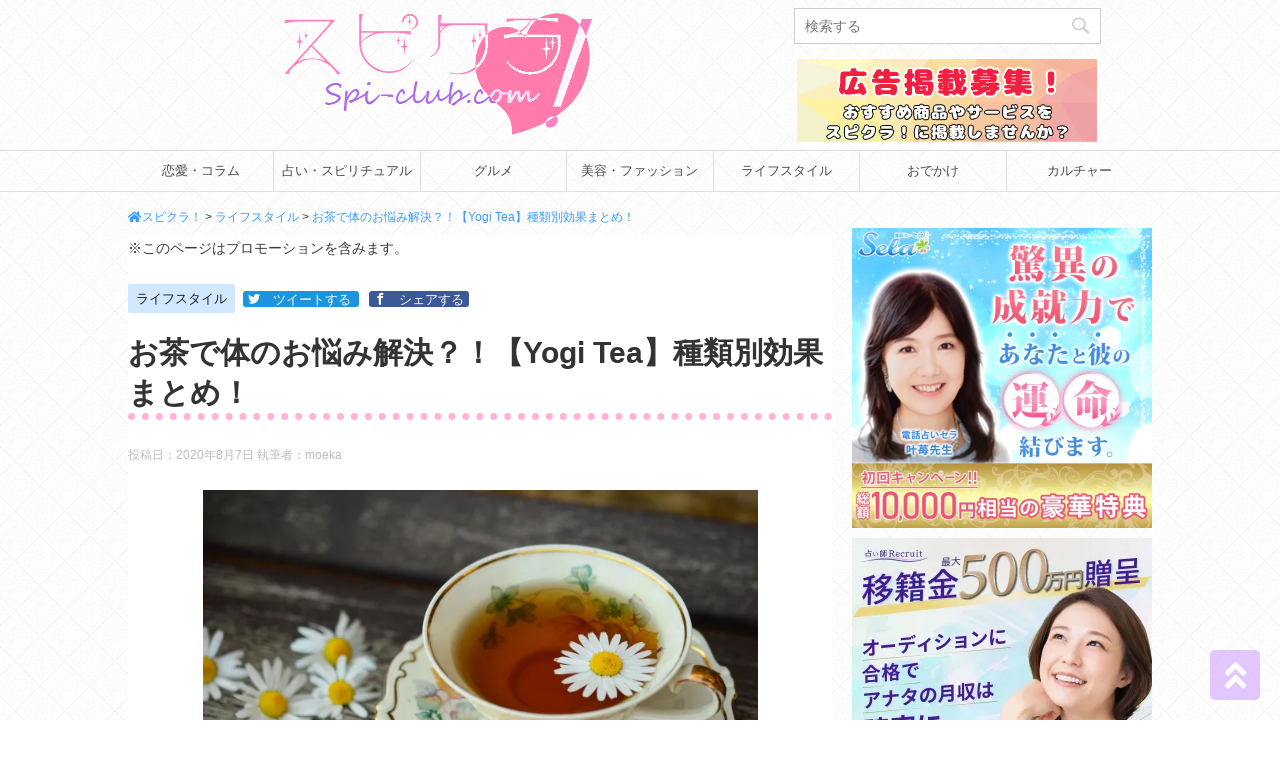

--- FILE ---
content_type: text/html; charset=UTF-8
request_url: https://spi-club.com/lifestyle/21388
body_size: 149485
content:
<!DOCTYPE html>
<html dir="ltr" lang="ja" prefix="og: https://ogp.me/ns#">
	<head prefix="og: http://ogp.me/ns# fb: http://ogp.me/ns/fb# article: http://ogp.me/ns/article#">
		<meta charset="UTF-8" >
		<meta name="viewport" content="width=1040">		<meta name="format-detection" content="telephone=no" >
		
				
		<!-- Global site tag (gtag.js) - Google Analytics -->
		<script async src="https://www.googletagmanager.com/gtag/js?id=UA-99017943-1"></script>
		<script>
			window.dataLayer = window.dataLayer || [];
			function gtag(){dataLayer.push(arguments);}
			gtag('js', new Date());
			gtag('config', 'UA-99017943-1');
		</script>
		<!-- Global site tag (gtag.js) - Google Analytics END -->

		<!--[if lt IE 9]>
		<script src="http://css3-mediaqueries-js.googlecode.com/svn/trunk/css3-mediaqueries.js"></script>
		<script src="https://spi-club.com/wp-content/themes/stinger8/js/html5shiv.js"></script>
		<![endif]-->
				<link media="all" href="https://spi-club.com/wp-content/cache/autoptimize/css/autoptimize_6dedb2382802bbe475f5117a5b622b08.css" rel="stylesheet"><title>お茶で体のお悩み解決？！【Yogi Tea】種類別効果まとめ！ | スピクラ！</title>

		<!-- All in One SEO 4.9.3 - aioseo.com -->
	<meta name="description" content="飲むだけで健康や美容に良い効果をもたらしてくれるお茶【ヨギティー】をご存知ですか？それぞれ効果の異なるハーブをブレンドしヨギティー。この記事では種類別にその効果を解説しています！" />
	<meta name="robots" content="max-snippet:-1, max-image-preview:large, max-video-preview:-1" />
	<meta name="author" content="moeka"/>
	<meta name="keywords" content="ハーブティー,ヨギティー" />
	<link rel="canonical" href="https://spi-club.com/lifestyle/21388" />
	<meta name="generator" content="All in One SEO (AIOSEO) 4.9.3" />
		<meta property="og:locale" content="ja_JP" />
		<meta property="og:site_name" content="スピクラ！" />
		<meta property="og:type" content="article" />
		<meta property="og:title" content="お茶で体のお悩み解決？！【Yogi Tea】種類別効果まとめ！ | スピクラ！" />
		<meta property="og:description" content="飲むだけで健康や美容に良い効果をもたらしてくれるお茶【ヨギティー】をご存知ですか？それぞれ効果の異なるハーブをブレンドしヨギティー。この記事では種類別にその効果を解説しています！" />
		<meta property="og:url" content="https://spi-club.com/lifestyle/21388" />
		<meta property="og:image" content="https://spi-club.com/wp-content/uploads/2020/01/cup-829527_1920.jpg" />
		<meta property="og:image:secure_url" content="https://spi-club.com/wp-content/uploads/2020/01/cup-829527_1920.jpg" />
		<meta property="og:image:width" content="1920" />
		<meta property="og:image:height" content="1284" />
		<meta property="article:published_time" content="2020-08-07T03:00:14+00:00" />
		<meta property="article:modified_time" content="2020-07-30T08:28:38+00:00" />
		<meta name="twitter:card" content="summary_large_image" />
		<meta name="twitter:site" content="@spiclub" />
		<meta name="twitter:title" content="お茶で体のお悩み解決？！【Yogi Tea】種類別効果まとめ！ | スピクラ！" />
		<meta name="twitter:description" content="飲むだけで健康や美容に良い効果をもたらしてくれるお茶【ヨギティー】をご存知ですか？それぞれ効果の異なるハーブをブレンドしヨギティー。この記事では種類別にその効果を解説しています！" />
		<meta name="twitter:creator" content="@spiclub" />
		<meta name="twitter:image" content="https://spi-club.com/wp-content/uploads/2020/01/cup-829527_1920.jpg" />
		<!-- All in One SEO -->

<link rel='dns-prefetch' href='//ajax.googleapis.com' />
<link rel='dns-prefetch' href='//cdnjs.cloudflare.com' />
<link rel='dns-prefetch' href='//stats.wp.com' />
<link rel='dns-prefetch' href='//fonts.googleapis.com' />
<link rel='preconnect' href='//c0.wp.com' />
<link rel='preconnect' href='//i0.wp.com' />
<script type="text/javascript">
/* <![CDATA[ */
window._wpemojiSettings = {"baseUrl":"https:\/\/s.w.org\/images\/core\/emoji\/15.0.3\/72x72\/","ext":".png","svgUrl":"https:\/\/s.w.org\/images\/core\/emoji\/15.0.3\/svg\/","svgExt":".svg","source":{"concatemoji":"https:\/\/spi-club.com\/wp-includes\/js\/wp-emoji-release.min.js?ver=6.6.4"}};
/*! This file is auto-generated */
!function(i,n){var o,s,e;function c(e){try{var t={supportTests:e,timestamp:(new Date).valueOf()};sessionStorage.setItem(o,JSON.stringify(t))}catch(e){}}function p(e,t,n){e.clearRect(0,0,e.canvas.width,e.canvas.height),e.fillText(t,0,0);var t=new Uint32Array(e.getImageData(0,0,e.canvas.width,e.canvas.height).data),r=(e.clearRect(0,0,e.canvas.width,e.canvas.height),e.fillText(n,0,0),new Uint32Array(e.getImageData(0,0,e.canvas.width,e.canvas.height).data));return t.every(function(e,t){return e===r[t]})}function u(e,t,n){switch(t){case"flag":return n(e,"\ud83c\udff3\ufe0f\u200d\u26a7\ufe0f","\ud83c\udff3\ufe0f\u200b\u26a7\ufe0f")?!1:!n(e,"\ud83c\uddfa\ud83c\uddf3","\ud83c\uddfa\u200b\ud83c\uddf3")&&!n(e,"\ud83c\udff4\udb40\udc67\udb40\udc62\udb40\udc65\udb40\udc6e\udb40\udc67\udb40\udc7f","\ud83c\udff4\u200b\udb40\udc67\u200b\udb40\udc62\u200b\udb40\udc65\u200b\udb40\udc6e\u200b\udb40\udc67\u200b\udb40\udc7f");case"emoji":return!n(e,"\ud83d\udc26\u200d\u2b1b","\ud83d\udc26\u200b\u2b1b")}return!1}function f(e,t,n){var r="undefined"!=typeof WorkerGlobalScope&&self instanceof WorkerGlobalScope?new OffscreenCanvas(300,150):i.createElement("canvas"),a=r.getContext("2d",{willReadFrequently:!0}),o=(a.textBaseline="top",a.font="600 32px Arial",{});return e.forEach(function(e){o[e]=t(a,e,n)}),o}function t(e){var t=i.createElement("script");t.src=e,t.defer=!0,i.head.appendChild(t)}"undefined"!=typeof Promise&&(o="wpEmojiSettingsSupports",s=["flag","emoji"],n.supports={everything:!0,everythingExceptFlag:!0},e=new Promise(function(e){i.addEventListener("DOMContentLoaded",e,{once:!0})}),new Promise(function(t){var n=function(){try{var e=JSON.parse(sessionStorage.getItem(o));if("object"==typeof e&&"number"==typeof e.timestamp&&(new Date).valueOf()<e.timestamp+604800&&"object"==typeof e.supportTests)return e.supportTests}catch(e){}return null}();if(!n){if("undefined"!=typeof Worker&&"undefined"!=typeof OffscreenCanvas&&"undefined"!=typeof URL&&URL.createObjectURL&&"undefined"!=typeof Blob)try{var e="postMessage("+f.toString()+"("+[JSON.stringify(s),u.toString(),p.toString()].join(",")+"));",r=new Blob([e],{type:"text/javascript"}),a=new Worker(URL.createObjectURL(r),{name:"wpTestEmojiSupports"});return void(a.onmessage=function(e){c(n=e.data),a.terminate(),t(n)})}catch(e){}c(n=f(s,u,p))}t(n)}).then(function(e){for(var t in e)n.supports[t]=e[t],n.supports.everything=n.supports.everything&&n.supports[t],"flag"!==t&&(n.supports.everythingExceptFlag=n.supports.everythingExceptFlag&&n.supports[t]);n.supports.everythingExceptFlag=n.supports.everythingExceptFlag&&!n.supports.flag,n.DOMReady=!1,n.readyCallback=function(){n.DOMReady=!0}}).then(function(){return e}).then(function(){var e;n.supports.everything||(n.readyCallback(),(e=n.source||{}).concatemoji?t(e.concatemoji):e.wpemoji&&e.twemoji&&(t(e.twemoji),t(e.wpemoji)))}))}((window,document),window._wpemojiSettings);
/* ]]> */
</script>









<link rel='stylesheet' id='dashicons-css' href='https://spi-club.com/wp-includes/css/dashicons.min.css?ver=6.6.4' type='text/css' media='all' />



<link rel='stylesheet' id='amatic-css' href='//fonts.googleapis.com/css?family=Amatic+SC%3A700&#038;ver=6.6.4' type='text/css' media='all' />







<script type="text/javascript" src="//ajax.googleapis.com/ajax/libs/jquery/1.11.3/jquery.min.js?ver=1.11.3" id="jquery-js"></script>
<script type="text/javascript" src="https://spi-club.com/wp-content/plugins/wp-user-avatar/assets/flatpickr/flatpickr.min.js?ver=4.16.9" id="ppress-flatpickr-js"></script>
<script type="text/javascript" src="https://spi-club.com/wp-content/plugins/wp-user-avatar/assets/select2/select2.min.js?ver=4.16.9" id="ppress-select2-js"></script>
<script type="text/javascript" src="https://spi-club.com/wp-content/themes/spiclub/js/jPages.js?ver=6.6.4" id="jpages-js"></script>
<script type="text/javascript" src="https://spi-club.com/wp-content/themes/spiclub/js/spiclub.js?ver=6.6.4" id="spiclub-js"></script>
<script type="text/javascript" src="https://spi-club.com/wp-content/plugins/simple-tags/assets/frontend/js/frontend.js?ver=3.44.0" id="taxopress-frontend-js-js"></script>
<link rel="https://api.w.org/" href="https://spi-club.com/wp-json/" /><link rel="alternate" title="JSON" type="application/json" href="https://spi-club.com/wp-json/wp/v2/posts/21388" /><link rel='shortlink' href='https://spi-club.com/?p=21388' />
<link rel="alternate" title="oEmbed (JSON)" type="application/json+oembed" href="https://spi-club.com/wp-json/oembed/1.0/embed?url=https%3A%2F%2Fspi-club.com%2Flifestyle%2F21388" />
<link rel="alternate" title="oEmbed (XML)" type="text/xml+oembed" href="https://spi-club.com/wp-json/oembed/1.0/embed?url=https%3A%2F%2Fspi-club.com%2Flifestyle%2F21388&#038;format=xml" />
	
		
		<style type="text/css" id="custom-background-css">
body.custom-background { background-color: #ffffff; background-image: url("https://spi-club.com/wp-content/uploads/2017/05/white-tiles.png"); background-position: center center; background-size: auto; background-repeat: repeat; background-attachment: fixed; }
</style>
	<link rel="icon" href="https://i0.wp.com/spi-club.com/wp-content/uploads/2019/09/cropped-favicon.png?fit=32%2C32&#038;ssl=1" sizes="32x32" />
<link rel="icon" href="https://i0.wp.com/spi-club.com/wp-content/uploads/2019/09/cropped-favicon.png?fit=192%2C192&#038;ssl=1" sizes="192x192" />
<link rel="apple-touch-icon" href="https://i0.wp.com/spi-club.com/wp-content/uploads/2019/09/cropped-favicon.png?fit=180%2C180&#038;ssl=1" />
<meta name="msapplication-TileImage" content="https://i0.wp.com/spi-club.com/wp-content/uploads/2019/09/cropped-favicon.png?fit=270%2C270&#038;ssl=1" />
		
		<script type=”application/ld+json”>
{
“@context” : “http://schema.org”,
“@type” : “WebSite”,
“name” : “スピクラ！“,
“url” : “https://spi-club.com/”
}
</script>
	</head>
<body class="post-template-default single single-post postid-21388 single-format-standard custom-background drawer drawer--left" >
	<div id="wrapper">
		<header>
				<div  id="header-contents"><!-- ヘッダー 上部-->
					<div id="sitename">
						<a href="https://spi-club.com/">
															<img src="https://spi-club.com/wp-content/uploads/2017/02/logo-a-e1488428745466.png" art="スピクラ！ロゴ" width="330" />													</a>
					</div>
											<div id="header-right">
							<div id="search">
	<form method="get" id="searchform" action="https://spi-club.com/">
		<label class="hidden" for="s">
					</label>
		<input type="text" placeholder="検索する" value="" name="s" id="s" />
		<input type="image" src="https://spi-club.com/wp-content/themes/stinger8/images/search.png" alt="検索" id="searchsubmit" />
	</form>
</div>
<!-- /stinger --> 							<div class="banner">								<a href="/keisai">
									<img src="/wp-content/uploads/2019/11/banner1.png" alt="広告掲載募集">
								</a>
							</div>
						</div>									</div>
				<div id="header-menu">
												<nav id="pcmenu" class="menu-menu-container"><ul id="menu-menu" class="menu"><li id="menu-item-117" class="love menu-item menu-item-type-taxonomy menu-item-object-category menu-item-117"><a href="https://spi-club.com/love">恋愛・コラム</a></li>
<li id="menu-item-121" class="fortune menu-item menu-item-type-taxonomy menu-item-object-category menu-item-121"><a href="https://spi-club.com/fortune">占い・スピリチュアル</a></li>
<li id="menu-item-120" class="gourmet menu-item menu-item-type-taxonomy menu-item-object-category menu-item-120"><a href="https://spi-club.com/gourmet">グルメ</a></li>
<li id="menu-item-600" class="beauty menu-item menu-item-type-taxonomy menu-item-object-category menu-item-600"><a href="https://spi-club.com/beauty">美容・ファッション</a></li>
<li id="menu-item-457" class="lifestyle menu-item menu-item-type-taxonomy menu-item-object-category current-post-ancestor current-menu-parent current-post-parent menu-item-457"><a href="https://spi-club.com/lifestyle">ライフスタイル</a></li>
<li id="menu-item-3712" class="outing menu-item menu-item-type-taxonomy menu-item-object-category menu-item-3712"><a href="https://spi-club.com/outing">おでかけ</a></li>
<li id="menu-item-3725" class="culture menu-item menu-item-type-taxonomy menu-item-object-category menu-item-3725"><a href="https://spi-club.com/culture">カルチャー</a></li>
</ul></nav>	
				</div>		</header>

				
				<div id="content-w">
							<div class="breadcrumbs font12">
				    <span property="itemListElement" typeof="ListItem"><a property="item" typeof="WebPage" title="スピクラ！へ移動" href="https://spi-club.com" class="home"><span property="name" class="spi-home">スピクラ！</span></a><meta property="position" content="1"></span> &gt; <span property="itemListElement" typeof="ListItem"><a property="item" typeof="WebPage" title="ライフスタイルのカテゴリーアーカイブへ移動" href="https://spi-club.com/lifestyle" class="taxonomy category"><span property="name">ライフスタイル</span></a><meta property="position" content="2"></span> &gt; <span property="itemListElement" typeof="ListItem"><a property="item" typeof="WebPage" title="お茶で体のお悩み解決？！【Yogi Tea】種類別効果まとめ！へ移動" href="https://spi-club.com/lifestyle/21388" class="post post-post current-item"><span property="name">お茶で体のお悩み解決？！【Yogi Tea】種類別効果まとめ！</span></a><meta property="position" content="3"></span>				</div>
			
<div id="content" class="clearfix">
	<div id="contentInner">

		<div class="st-main">

			

			<div id="post-21388" class="st-post post-21388 post type-post status-publish format-standard has-post-thumbnail hentry category-lifestyle tag-tea">
				<article itemprop="articleBody">
					<!--ループ開始 -->
					<div class='code-block code-block-1' style='margin: 8px 0; clear: both;'>
※このページはプロモーションを含みます。</div>

										<p class="st-catgroup">
					<a href="https://spi-club.com/lifestyle" title="View all posts in ライフスタイル" rel="category tag"><span class="catname st-catid38">ライフスタイル</span></a>					
									
					<!--ツイートボタン-->
<span class="top-twitter">
  <a class="twitter" onclick="window.open('//twitter.com/intent/tweet?url=https%3A%2F%2Fspi-club.com%2Flifestyle%2F21388&text=%E3%81%8A%E8%8C%B6%E3%81%A7%E4%BD%93%E3%81%AE%E3%81%8A%E6%82%A9%E3%81%BF%E8%A7%A3%E6%B1%BA%EF%BC%9F%EF%BC%81%E3%80%90Yogi+Tea%E3%80%91%E7%A8%AE%E9%A1%9E%E5%88%A5%E5%8A%B9%E6%9E%9C%E3%81%BE%E3%81%A8%E3%82%81%EF%BC%81&tw_p=tweetbutton', '', 'width=500,height=450'); return false;">
	<span class="snstext">ツイートする</span>
  </a>
</span>

<!--Facebookボタン-->      
<span class="top-facebook clearfix">
  <a class="facebook" href="//www.facebook.com/sharer.php?src=bm&u=https%3A%2F%2Fspi-club.com%2Flifestyle%2F21388&t=%E3%81%8A%E8%8C%B6%E3%81%A7%E4%BD%93%E3%81%AE%E3%81%8A%E6%82%A9%E3%81%BF%E8%A7%A3%E6%B1%BA%EF%BC%9F%EF%BC%81%E3%80%90Yogi+Tea%E3%80%91%E7%A8%AE%E9%A1%9E%E5%88%A5%E5%8A%B9%E6%9E%9C%E3%81%BE%E3%81%A8%E3%82%81%EF%BC%81" target="_blank">
	<span class="snstext">シェアする</span>
  </a>
</span>
</p>
					<h1 class="entry-title" itemprop="headline">お茶で体のお悩み解決？！【Yogi Tea】種類別効果まとめ！</h1>

					<div class="blogbox font12">
						<span class="kdate">
														投稿日：<time class="updated" datetime="2020-08-07T12:00:14+0900">2020年8月7日</time>
													</span>
							<span class="post-author vcard author" itemprop="author">執筆者：<a href="https://spi-club.com/writer-archive/writer16" title="moeka の投稿" rel="author">moeka</a></span>
						
					</div>

					<div class="mainbox">
							<div class="entry-content">
								<!— ここからアイキャッチ画像 —>
									<div class="post-thumbnail" itemprop="image">
										<img width="555" height="371" src="https://i0.wp.com/spi-club.com/wp-content/uploads/2020/01/cup-829527_1920.jpg?fit=555%2C371&amp;ssl=1" class="attachment-600x371 size-600x371 wp-post-image" alt="" decoding="async" fetchpriority="high" srcset="https://i0.wp.com/spi-club.com/wp-content/uploads/2020/01/cup-829527_1920.jpg?w=1920&amp;ssl=1 1920w, https://i0.wp.com/spi-club.com/wp-content/uploads/2020/01/cup-829527_1920.jpg?resize=300%2C201&amp;ssl=1 300w, https://i0.wp.com/spi-club.com/wp-content/uploads/2020/01/cup-829527_1920.jpg?resize=704%2C471&amp;ssl=1 704w, https://i0.wp.com/spi-club.com/wp-content/uploads/2020/01/cup-829527_1920.jpg?resize=768%2C514&amp;ssl=1 768w, https://i0.wp.com/spi-club.com/wp-content/uploads/2020/01/cup-829527_1920.jpg?resize=1536%2C1027&amp;ssl=1 1536w, https://i0.wp.com/spi-club.com/wp-content/uploads/2020/01/cup-829527_1920.jpg?w=1400&amp;ssl=1 1400w" sizes="(max-width: 555px) 100vw, 555px" />									</div>
								<!— ここまでアイキャッチ画像 —>
								<p>【ヨギティー】はアメリカにヨガのルーツを持ちこんだ『ヨギ・バジャン』が弟子たちに振る舞っていたお茶が元に生まれたお茶です。<br />
オーガニック認証を受けた工場で生産され、中身はもちろん、包装やティーバックにも環境に悪いものは使わず地球にも優しいヨギティーは世界中で愛飲され続けています。</p>
<p>ヨギティーが世界中で愛されるのは美味しいから・オーガニックだからというだけではありません！<br />
<span class="ymarker">日本で販売されているヨギティーは全部で9種類。<span class="hutoaka">一つ一つに体調を整えてくれる様々な効能がある</span>んです。</span><br />
そんなヨギティーの効能を、種類別にご紹介していこうと思います！<br />
&nbsp;<br />
&nbsp;</p>
<h3>ベッドタイム</h3>
<div id="attachment_21609" style="width: 250px" class="wp-caption aligncenter"><img data-recalc-dims="1" decoding="async" aria-describedby="caption-attachment-21609" class="wp-image-21609 size-medium" src="https://i0.wp.com/spi-club.com/wp-content/uploads/2020/01/1_Bedtime-560x700-1.png?resize=240%2C300&#038;ssl=1" alt="" width="240" height="300" srcset="https://i0.wp.com/spi-club.com/wp-content/uploads/2020/01/1_Bedtime-560x700-1.png?resize=240%2C300&amp;ssl=1 240w, https://i0.wp.com/spi-club.com/wp-content/uploads/2020/01/1_Bedtime-560x700-1.png?w=560&amp;ssl=1 560w" sizes="(max-width: 240px) 100vw, 240px" /><p id="caption-attachment-21609" class="wp-caption-text">出典：<a href="https://yogi.overseas-inc.jp/product/bedtime/">Yogi tea japan</a></p></div>
<p>その名の通り、上質な睡眠をもたらしてくれるこちらの『ベッドタイム』。もちろんカフェインが含まれていないので、寝る前にベッドで飲みたい一杯です。<br />
筋肉の緊張をほぐしリラックス状態に導いてくれるバレリアンやリラックス効果の高いラベンダーやカモミールがブレンドされています。日本でもサプリメントとして売られている、精神安定効果のあるセントジョーンズワートなども配合されているので、<span class="hutoaka">寝つきの悪い方はもちろんリラックスしたい方にもオススメ</span>のブレンドです。<br />
&nbsp;</p>
<h3>カモミール</h3>
<div id="attachment_21610" style="width: 250px" class="wp-caption aligncenter"><img data-recalc-dims="1" decoding="async" aria-describedby="caption-attachment-21610" class="wp-image-21610 size-medium" src="https://i0.wp.com/spi-club.com/wp-content/uploads/2020/01/2_ComfortingChamomile-560x700-1.png?resize=240%2C300&#038;ssl=1" alt="" width="240" height="300" srcset="https://i0.wp.com/spi-club.com/wp-content/uploads/2020/01/2_ComfortingChamomile-560x700-1.png?resize=240%2C300&amp;ssl=1 240w, https://i0.wp.com/spi-club.com/wp-content/uploads/2020/01/2_ComfortingChamomile-560x700-1.png?w=560&amp;ssl=1 560w" sizes="(max-width: 240px) 100vw, 240px" /><p id="caption-attachment-21610" class="wp-caption-text">出典：<a href="https://yogi.overseas-inc.jp/product/chamomile/">Yogi tea japan</a></p></div>
<p>リラックス効果のあるカモミールだけでつくられたシンプルな『カモミール』。<br />
前述したようにリラックス効果の高いハーブなので、<span class="hutoaka">寝る前の一杯や緊張をほぐしたい時の一杯にオススメ</span>です。<br />
リンゴのような甘く爽やかな香りが特徴で、ハーブティーがあまり得意ではない方でも飲みやすいです。蜂蜜を入れると更に美味しく飲むことができます。<br />
&nbsp;</p>
<h3>ピュアリーペパーミント</h3>
<div id="attachment_21611" style="width: 250px" class="wp-caption aligncenter"><img data-recalc-dims="1" loading="lazy" decoding="async" aria-describedby="caption-attachment-21611" class="wp-image-21611 size-medium" src="https://i0.wp.com/spi-club.com/wp-content/uploads/2020/01/3_PurelyPeppermint-560x700-1.png?resize=240%2C300&#038;ssl=1" alt="" width="240" height="300" srcset="https://i0.wp.com/spi-club.com/wp-content/uploads/2020/01/3_PurelyPeppermint-560x700-1.png?resize=240%2C300&amp;ssl=1 240w, https://i0.wp.com/spi-club.com/wp-content/uploads/2020/01/3_PurelyPeppermint-560x700-1.png?w=560&amp;ssl=1 560w" sizes="(max-width: 240px) 100vw, 240px" /><p id="caption-attachment-21611" class="wp-caption-text">出典：<a href="https://yogi.overseas-inc.jp/product/purelypeppermint/">Yogi tea japan</a></p></div>
<p>爽やかなペパーミントだけで作られた『ピュアリーペパーミント』。<br />
<span class="hutoaka">気分をスッキリとリフレッシュ</span>させてくれるミントはオフィスで飲みたい一杯。また、<span class="hutoaka">二日酔いや胃もたれで辛い胃の症状を緩和</span>してくれる効果も。<br />
ホットはもちろんですが夏にアイスにして飲めば暑さを吹き飛ばしてくれるお茶になります。</p>
<h3>レモンジンジャー</h3>
<div id="attachment_21612" style="width: 250px" class="wp-caption aligncenter"><img data-recalc-dims="1" loading="lazy" decoding="async" aria-describedby="caption-attachment-21612" class="wp-image-21612 size-medium" src="https://i0.wp.com/spi-club.com/wp-content/uploads/2020/01/4_LemonGinger-560x700-1.png?resize=240%2C300&#038;ssl=1" alt="" width="240" height="300" srcset="https://i0.wp.com/spi-club.com/wp-content/uploads/2020/01/4_LemonGinger-560x700-1.png?resize=240%2C300&amp;ssl=1 240w, https://i0.wp.com/spi-club.com/wp-content/uploads/2020/01/4_LemonGinger-560x700-1.png?w=560&amp;ssl=1 560w" sizes="(max-width: 240px) 100vw, 240px" /><p id="caption-attachment-21612" class="wp-caption-text">出典：<a href="https://yogi.overseas-inc.jp/product/lemonginger/">Yogi tea japan</a></p></div>
<p>レモンの香りと生姜のスパイシーな甘さがマッチした『レモンジンジャー』。<br />
<span class="hutoaka">生姜の効果で体がポカポカ</span>になるのはもちろん、ペパーミントやブラックペッパーがブレンドされているので<span class="hutoaka">胃の不調やお腹の調子を整えてくれる効果</span>もあります。<br />
甘味料として甘草がブレンドされているのでほんのり甘くて飲みやすいブレンドです。<br />
&nbsp;</p>
<h3>オリジナル ヨギティー®</h3>
<div id="attachment_21613" style="width: 250px" class="wp-caption aligncenter"><img data-recalc-dims="1" loading="lazy" decoding="async" aria-describedby="caption-attachment-21613" class="wp-image-21613 size-medium" src="https://i0.wp.com/spi-club.com/wp-content/uploads/2020/01/5_OriginalYogiTea-560x700-1.png?resize=240%2C300&#038;ssl=1" alt="" width="240" height="300" srcset="https://i0.wp.com/spi-club.com/wp-content/uploads/2020/01/5_OriginalYogiTea-560x700-1.png?resize=240%2C300&amp;ssl=1 240w, https://i0.wp.com/spi-club.com/wp-content/uploads/2020/01/5_OriginalYogiTea-560x700-1.png?w=560&amp;ssl=1 560w" sizes="(max-width: 240px) 100vw, 240px" /><p id="caption-attachment-21613" class="wp-caption-text">出典：<a href="https://yogi.overseas-inc.jp/product/original-yogi-tea/">Yogi tea japan</a></p></div>
<p>ヨギティーの元になったヨギ・バジャンのレシピを再現した『オリジナル ヨギティー』。<br />
シナモンや　がブレンドされており、身体を芯から温めてくれる一杯になっています。身体を内側から温めることで<span class="hutoaka">消化機能の促進効果</span>もあるので、<span class="hutoaka">冷えが気になる時だけではなく消化不良を感じる時にもオススメ</span>です。<br />
&nbsp;</p>
<h3>チャイルイボス</h3>
<div id="attachment_21614" style="width: 250px" class="wp-caption aligncenter"><img data-recalc-dims="1" loading="lazy" decoding="async" aria-describedby="caption-attachment-21614" class="wp-image-21614 size-medium" src="https://i0.wp.com/spi-club.com/wp-content/uploads/2020/01/6_ChaiRooibos-560x700-1.png?resize=240%2C300&#038;ssl=1" alt="" width="240" height="300" srcset="https://i0.wp.com/spi-club.com/wp-content/uploads/2020/01/6_ChaiRooibos-560x700-1.png?resize=240%2C300&amp;ssl=1 240w, https://i0.wp.com/spi-club.com/wp-content/uploads/2020/01/6_ChaiRooibos-560x700-1.png?w=560&amp;ssl=1 560w" sizes="(max-width: 240px) 100vw, 240px" /><p id="caption-attachment-21614" class="wp-caption-text">出典：<a href="https://yogi.overseas-inc.jp/product/chairooibos/">Yogi tea japan</a></p></div>
<p>ルイボスティーをベースにシナモンなどのスパイスを加えた『チャイルイボス』。<br />
インドカレー屋さんなどでもメニューにあるチャイ、<span class="hutoaka">抗酸化作用があり美容や健康に良い</span>と言われているルイボスティー。シナモンはもちろん生姜の入ったチャイは身体をポカポカに温めてくれます。<br />
ミルクや豆乳を加え、蜂蜜で甘さを足すと更に美味しく召し上がれます。<br />
&nbsp;</p>
<h3>スロートティー （スロートコンフォート）</h3>
<div id="attachment_21615" style="width: 250px" class="wp-caption aligncenter"><img data-recalc-dims="1" loading="lazy" decoding="async" aria-describedby="caption-attachment-21615" class="wp-image-21615 size-medium" src="https://i0.wp.com/spi-club.com/wp-content/uploads/2020/01/7_ThroatComfort-560x700-1.png?resize=240%2C300&#038;ssl=1" alt="" width="240" height="300" srcset="https://i0.wp.com/spi-club.com/wp-content/uploads/2020/01/7_ThroatComfort-560x700-1.png?resize=240%2C300&amp;ssl=1 240w, https://i0.wp.com/spi-club.com/wp-content/uploads/2020/01/7_ThroatComfort-560x700-1.png?w=560&amp;ssl=1 560w" sizes="(max-width: 240px) 100vw, 240px" /><p id="caption-attachment-21615" class="wp-caption-text">出典：<a href="https://yogi.overseas-inc.jp/product/throattea/">Yogi tea japan</a></p></div>
<p>喉に良いハーブがブレンドされた『スロートティー』。<br />
声の仕事をする方が愛飲していると話題になったのがスロートティーなんです。鎮静効果のあるワイルドチェリー樹皮がブレンドされているので、<span class="hutoaka">風邪の引きはじめの喉の炎症も楽にしてくれます。</span>乾燥する冬、風邪の予防としても飲んでおきたいブレンドです。<br />
&nbsp;</p>
<h3>エキナセア</h3>
<div id="attachment_21616" style="width: 250px" class="wp-caption aligncenter"><img data-recalc-dims="1" loading="lazy" decoding="async" aria-describedby="caption-attachment-21616" class="wp-image-21616 size-medium" src="https://i0.wp.com/spi-club.com/wp-content/uploads/2020/01/8_Echinacea-560x700-1.png?resize=240%2C300&#038;ssl=1" alt="" width="240" height="300" srcset="https://i0.wp.com/spi-club.com/wp-content/uploads/2020/01/8_Echinacea-560x700-1.png?resize=240%2C300&amp;ssl=1 240w, https://i0.wp.com/spi-club.com/wp-content/uploads/2020/01/8_Echinacea-560x700-1.png?w=560&amp;ssl=1 560w" sizes="(max-width: 240px) 100vw, 240px" /><p id="caption-attachment-21616" class="wp-caption-text">出典：<a href="https://yogi.overseas-inc.jp/product/echinacea/">Yogi tea japan</a></p></div>
<p>健康維持のために飲みたいハーブティー『エキナセア』。<br />
エキナセアとはインディアンが体の不調を治療するために用いていたハーブで、欧米ではかなりポピュラーなハーブなんです。免疫アップの効果は<span class="hutoaka">風邪やインフルエンザの予防、抗酸化作用は肌荒れにも効果が</span>あります。<br />
ただ、効果の高いハーブのブレンドなので用法用量をきちんと守って飲むようにしましょう。<br />
&nbsp;</p>
<h3>ウーマンズラズベリーリーフ</h3>
<div id="attachment_21617" style="width: 250px" class="wp-caption aligncenter"><img data-recalc-dims="1" loading="lazy" decoding="async" aria-describedby="caption-attachment-21617" class="wp-image-21617 size-medium" src="https://i0.wp.com/spi-club.com/wp-content/uploads/2020/01/9_WomansRaspberryLeaf-560x700-1.png?resize=240%2C300&#038;ssl=1" alt="" width="240" height="300" srcset="https://i0.wp.com/spi-club.com/wp-content/uploads/2020/01/9_WomansRaspberryLeaf-560x700-1.png?resize=240%2C300&amp;ssl=1 240w, https://i0.wp.com/spi-club.com/wp-content/uploads/2020/01/9_WomansRaspberryLeaf-560x700-1.png?w=560&amp;ssl=1 560w" sizes="(max-width: 240px) 100vw, 240px" /><p id="caption-attachment-21617" class="wp-caption-text">出典：<a href="https://yogi.overseas-inc.jp/product/womansraspberryleaf/">Yogi tea japan</a></p></div>
<p>女性に嬉しい効果ばかりのハーブティー『ウーマンラズベリーリーフ』。<br />
子宮や骨盤周りの筋肉を緩めてくれる効果があるので、<span class="hutoaka">月経痛やPMSの緩和</span>に効果があります。また、<span class="hutoaka">筋肉を緩める効果によって出産が楽になる</span>と妊婦さんにも人気なんです。<br />
妊婦さんへのプレゼントにも喜ばれそうですが、妊娠初期にはNGですので注意しましょう！<br />
&nbsp;<br />
&nbsp;</p>
<h2>お茶だけど、用法用量を守ろう！</h2>
<p>ヨギティーは医薬品ではありませんが、効果の強いハーブが使われているブレンドの場合は飲まない方が良い方や飲み方の注意があることがあります。<span class="ymarker">特に<span class="hutoaka">妊婦さん</span>や<span class="hutoaka">常用している薬がある方</span>などは、事前に調べてから飲むようにしてくださいね！</span></p>
							</div>
						
																			
												<div id="writter_box">
							<div class="head">この記事を書いた人</div>
							<div class="user">
								<div class="avatar">
									<img src="https://i0.wp.com/spi-club.com/wp-content/uploads/2023/10/7J9A8072-1.jpg?fit=80%2C53&ssl=1" alt="ユーザー名">
								</div>
								<div class="meta">
									<span class="name">moeka</span>
									<span class="text">好きなものしか見ていたくない20代の女</span>
								</div>
							</div>
							<div class="more">この人が書いた記事</div>
							<div class="write">
															<a href="https://spi-club.com/fortune/35461"><img width="200" height="150" src="https://i0.wp.com/spi-club.com/wp-content/uploads/2024/03/28817621_s.jpg?fit=200%2C150&amp;ssl=1" class="attachment-300x150 size-300x150 wp-post-image" alt="" decoding="async" loading="lazy" srcset="https://i0.wp.com/spi-club.com/wp-content/uploads/2024/03/28817621_s.jpg?w=640&amp;ssl=1 640w, https://i0.wp.com/spi-club.com/wp-content/uploads/2024/03/28817621_s.jpg?resize=300%2C225&amp;ssl=1 300w" sizes="(max-width: 200px) 100vw, 200px" />お守りの正しい保管方法・身に付け方って？</a>
															<a href="https://spi-club.com/fortune/35137"><img width="220" height="150" src="https://i0.wp.com/spi-club.com/wp-content/uploads/2024/01/magic-6601037_1280.jpg?fit=220%2C150&amp;ssl=1" class="attachment-300x150 size-300x150 wp-post-image" alt="" decoding="async" loading="lazy" srcset="https://i0.wp.com/spi-club.com/wp-content/uploads/2024/01/magic-6601037_1280.jpg?w=1280&amp;ssl=1 1280w, https://i0.wp.com/spi-club.com/wp-content/uploads/2024/01/magic-6601037_1280.jpg?resize=300%2C205&amp;ssl=1 300w, https://i0.wp.com/spi-club.com/wp-content/uploads/2024/01/magic-6601037_1280.jpg?resize=704%2C480&amp;ssl=1 704w, https://i0.wp.com/spi-club.com/wp-content/uploads/2024/01/magic-6601037_1280.jpg?resize=768%2C524&amp;ssl=1 768w" sizes="(max-width: 220px) 100vw, 220px" />簡単なのに効果絶大！【復縁】が最短で叶うおまじない3選！</a>
															<a href="https://spi-club.com/beauty/34780"><img width="225" height="150" src="https://i0.wp.com/spi-club.com/wp-content/uploads/2023/11/woman-2315_1280.jpg?fit=225%2C150&amp;ssl=1" class="attachment-300x150 size-300x150 wp-post-image" alt="" decoding="async" loading="lazy" srcset="https://i0.wp.com/spi-club.com/wp-content/uploads/2023/11/woman-2315_1280.jpg?w=1280&amp;ssl=1 1280w, https://i0.wp.com/spi-club.com/wp-content/uploads/2023/11/woman-2315_1280.jpg?resize=300%2C200&amp;ssl=1 300w, https://i0.wp.com/spi-club.com/wp-content/uploads/2023/11/woman-2315_1280.jpg?resize=704%2C469&amp;ssl=1 704w, https://i0.wp.com/spi-club.com/wp-content/uploads/2023/11/woman-2315_1280.jpg?resize=768%2C512&amp;ssl=1 768w" sizes="(max-width: 225px) 100vw, 225px" />韓国まつげメイクの新定番【電子竹串】って？どこで購入できるの？</a>
															<a href="https://spi-club.com/fortune/34101"><img width="225" height="150" src="https://i0.wp.com/spi-club.com/wp-content/uploads/2023/09/camera-7543071_1280.jpg?fit=225%2C150&amp;ssl=1" class="attachment-300x150 size-300x150 wp-post-image" alt="" decoding="async" loading="lazy" srcset="https://i0.wp.com/spi-club.com/wp-content/uploads/2023/09/camera-7543071_1280.jpg?w=1280&amp;ssl=1 1280w, https://i0.wp.com/spi-club.com/wp-content/uploads/2023/09/camera-7543071_1280.jpg?resize=300%2C200&amp;ssl=1 300w, https://i0.wp.com/spi-club.com/wp-content/uploads/2023/09/camera-7543071_1280.jpg?resize=704%2C469&amp;ssl=1 704w, https://i0.wp.com/spi-club.com/wp-content/uploads/2023/09/camera-7543071_1280.jpg?resize=768%2C512&amp;ssl=1 768w" sizes="(max-width: 225px) 100vw, 225px" />【即効性あり！】連絡が返ってが来る呪文『○○○○』って？！</a>
														</div>
						</div>

					</div><!-- .mainboxここまで -->
					
					<p class="tagst">
						<span class="spi-folder-open"></span>-<a href="https://spi-club.com/lifestyle" rel="category tag">ライフスタイル</a>						<span class="spi-tags"></span>-<a href="https://spi-club.com/tag/tea" rel="tag">お茶</a><br />
						<!--ツイートボタン-->
<span class="top-twitter">
  <a class="twitter" onclick="window.open('//twitter.com/intent/tweet?url=https%3A%2F%2Fspi-club.com%2Flifestyle%2F21388&text=%E3%81%8A%E8%8C%B6%E3%81%A7%E4%BD%93%E3%81%AE%E3%81%8A%E6%82%A9%E3%81%BF%E8%A7%A3%E6%B1%BA%EF%BC%9F%EF%BC%81%E3%80%90Yogi+Tea%E3%80%91%E7%A8%AE%E9%A1%9E%E5%88%A5%E5%8A%B9%E6%9E%9C%E3%81%BE%E3%81%A8%E3%82%81%EF%BC%81&tw_p=tweetbutton', '', 'width=500,height=450'); return false;">
	<span class="snstext">ツイートする</span>
  </a>
</span>

<!--Facebookボタン-->      
<span class="top-facebook clearfix">
  <a class="facebook" href="//www.facebook.com/sharer.php?src=bm&u=https%3A%2F%2Fspi-club.com%2Flifestyle%2F21388&t=%E3%81%8A%E8%8C%B6%E3%81%A7%E4%BD%93%E3%81%AE%E3%81%8A%E6%82%A9%E3%81%BF%E8%A7%A3%E6%B1%BA%EF%BC%9F%EF%BC%81%E3%80%90Yogi+Tea%E3%80%91%E7%A8%AE%E9%A1%9E%E5%88%A5%E5%8A%B9%E6%9E%9C%E3%81%BE%E3%81%A8%E3%82%81%EF%BC%81" target="_blank">
	<span class="snstext">シェアする</span>
  </a>
</span>
					</p>



										<!--ループ終了-->
			</article>

					<div class="st-aside">

						
						<!--関連記事-->
						<p class="point"><span class="point-in">関連記事</span></p>
<div class="kanren">

<!-- PRループ -->
			<dl class="clearfix">
			<dt><a href="https://spi-club.com/fortune/8507">
						<img width="150" height="150" src="https://i0.wp.com/spi-club.com/wp-content/uploads/2023/12/spi-rank2024.webp?resize=150%2C150&amp;ssl=1" class="attachment-thumbnail size-thumbnail wp-post-image" alt="" decoding="async" loading="lazy" srcset="https://i0.wp.com/spi-club.com/wp-content/uploads/2023/12/spi-rank2024.webp?resize=150%2C150&amp;ssl=1 150w, https://i0.wp.com/spi-club.com/wp-content/uploads/2023/12/spi-rank2024.webp?resize=100%2C100&amp;ssl=1 100w, https://i0.wp.com/spi-club.com/wp-content/uploads/2023/12/spi-rank2024.webp?zoom=2&amp;resize=150%2C150&amp;ssl=1 300w, https://i0.wp.com/spi-club.com/wp-content/uploads/2023/12/spi-rank2024.webp?zoom=3&amp;resize=150%2C150&amp;ssl=1 450w" sizes="(max-width: 150px) 100vw, 150px" />				</a></dt>
				<dd>
					<p class="kanren-t"><a href="https://spi-club.com/fortune/8507">
							当たる電話占いおすすめランキングBEST5【無料クーポンあり】						</a></p>

					<div class="smanone2">
						<p>手軽に電話一本で占い鑑定がしてもらえると人気の電話占い。その人気も相まって、電話占いサイトは年々増加しています。そうなると気になるのは「どのサイトが使いやすいの？」「どのサイトが当たるの？」という点か &#8230; </p>
					</div>
				</dd>
		</dl>
	
<!-- 通常ループ -->
				
			<dl class="clearfix">
				<dt><a href="https://spi-club.com/lifestyle/19639">
													<img width="150" height="150" src="https://i0.wp.com/spi-club.com/wp-content/uploads/2019/10/fever-3063126_1920.jpg?resize=150%2C150&amp;ssl=1" class="attachment-thumbnail size-thumbnail wp-post-image" alt="" decoding="async" loading="lazy" srcset="https://i0.wp.com/spi-club.com/wp-content/uploads/2019/10/fever-3063126_1920.jpg?resize=150%2C150&amp;ssl=1 150w, https://i0.wp.com/spi-club.com/wp-content/uploads/2019/10/fever-3063126_1920.jpg?resize=100%2C100&amp;ssl=1 100w, https://i0.wp.com/spi-club.com/wp-content/uploads/2019/10/fever-3063126_1920.jpg?zoom=2&amp;resize=150%2C150&amp;ssl=1 300w, https://i0.wp.com/spi-club.com/wp-content/uploads/2019/10/fever-3063126_1920.jpg?zoom=3&amp;resize=150%2C150&amp;ssl=1 450w" sizes="(max-width: 150px) 100vw, 150px" />											</a></dt>
				<dd>
					<p class="kanren-t"><a href="https://spi-club.com/lifestyle/19639">
							早めに対策しよう！インフルエンザ予防に効果のある食事と習慣♫						</a></p>

					<div class="smanone2">
						<p>インフルエンザにかかりやすくなる季節がやってきました。風邪とは違い症状が重い場合が多く、免疫力や抵抗力の弱い人・呼吸器系の持病がある人にとっては命にかかわる合併症を引き起こす可能性があります。 インフ &#8230; </p>
					</div>
				</dd>
			</dl>
		
			<dl class="clearfix">
				<dt><a href="https://spi-club.com/lifestyle/12370">
													<img width="150" height="150" src="https://i0.wp.com/spi-club.com/wp-content/uploads/2018/09/3a063b10cfceb6a7895b583722b7fd74_m.jpg?resize=150%2C150&amp;ssl=1" class="attachment-thumbnail size-thumbnail wp-post-image" alt="" decoding="async" loading="lazy" srcset="https://i0.wp.com/spi-club.com/wp-content/uploads/2018/09/3a063b10cfceb6a7895b583722b7fd74_m.jpg?resize=150%2C150&amp;ssl=1 150w, https://i0.wp.com/spi-club.com/wp-content/uploads/2018/09/3a063b10cfceb6a7895b583722b7fd74_m.jpg?resize=100%2C100&amp;ssl=1 100w, https://i0.wp.com/spi-club.com/wp-content/uploads/2018/09/3a063b10cfceb6a7895b583722b7fd74_m.jpg?zoom=2&amp;resize=150%2C150&amp;ssl=1 300w, https://i0.wp.com/spi-club.com/wp-content/uploads/2018/09/3a063b10cfceb6a7895b583722b7fd74_m.jpg?zoom=3&amp;resize=150%2C150&amp;ssl=1 450w" sizes="(max-width: 150px) 100vw, 150px" />											</a></dt>
				<dd>
					<p class="kanren-t"><a href="https://spi-club.com/lifestyle/12370">
							これからの季節にもピッタリ♪スープジャーに注目してみました！						</a></p>

					<div class="smanone2">
						<p>だんだん寒くなるこれからの季節。スープジャーを上手に利用してみませんか？ スープジャーの魅力 ダイエットの強い味方 野菜スープなどを持ち運ぶ事が出来ますので、ダイエット中の人には嬉しいですよね。 スー &#8230; </p>
					</div>
				</dd>
			</dl>
		
			<dl class="clearfix">
				<dt><a href="https://spi-club.com/lifestyle/5488">
													<img width="150" height="150" src="https://i0.wp.com/spi-club.com/wp-content/uploads/2017/09/kome-tuhan.jpg?resize=150%2C150&amp;ssl=1" class="attachment-thumbnail size-thumbnail wp-post-image" alt="" decoding="async" loading="lazy" srcset="https://i0.wp.com/spi-club.com/wp-content/uploads/2017/09/kome-tuhan.jpg?resize=150%2C150&amp;ssl=1 150w, https://i0.wp.com/spi-club.com/wp-content/uploads/2017/09/kome-tuhan.jpg?resize=100%2C100&amp;ssl=1 100w, https://i0.wp.com/spi-club.com/wp-content/uploads/2017/09/kome-tuhan.jpg?zoom=2&amp;resize=150%2C150&amp;ssl=1 300w, https://i0.wp.com/spi-club.com/wp-content/uploads/2017/09/kome-tuhan.jpg?zoom=3&amp;resize=150%2C150&amp;ssl=1 450w" sizes="(max-width: 150px) 100vw, 150px" />											</a></dt>
				<dd>
					<p class="kanren-t"><a href="https://spi-club.com/lifestyle/5488">
							米を通販で購入するべき3つの理由						</a></p>

					<div class="smanone2">
						<p>突然ですがみなさん、米ってどこで購入していますか？スーパー？コンビニ？最近では、ネット通販で購入される方も多いのではないでしょうか。 筆者が最もおすすめしたいのは、通販での購入です。その理由は3つ。今 &#8230; </p>
					</div>
				</dd>
			</dl>
		
			<dl class="clearfix">
				<dt><a href="https://spi-club.com/lifestyle/5905">
													<img width="150" height="150" src="https://i0.wp.com/spi-club.com/wp-content/uploads/2017/09/ios11.jpg?resize=150%2C150&amp;ssl=1" class="attachment-thumbnail size-thumbnail wp-post-image" alt="" decoding="async" loading="lazy" srcset="https://i0.wp.com/spi-club.com/wp-content/uploads/2017/09/ios11.jpg?resize=150%2C150&amp;ssl=1 150w, https://i0.wp.com/spi-club.com/wp-content/uploads/2017/09/ios11.jpg?resize=100%2C100&amp;ssl=1 100w, https://i0.wp.com/spi-club.com/wp-content/uploads/2017/09/ios11.jpg?zoom=2&amp;resize=150%2C150&amp;ssl=1 300w, https://i0.wp.com/spi-club.com/wp-content/uploads/2017/09/ios11.jpg?zoom=3&amp;resize=150%2C150&amp;ssl=1 450w" sizes="(max-width: 150px) 100vw, 150px" />											</a></dt>
				<dd>
					<p class="kanren-t"><a href="https://spi-club.com/lifestyle/5905">
							iOS11が配信開始！iPhoneがより便利になる新機能まとめ						</a></p>

					<div class="smanone2">
						<p>9月20日にiOS11がリリースされました。すでにアップデートした人もいることでしょう。 新バージョンリリースの度に新しい機能を追加してきたiOS。今回はどんな機能が追加されたのでしょうか。 簡単にで &#8230; </p>
					</div>
				</dd>
			</dl>
				</div>
						<!--ページナビ-->
							<dl id="pagenavi" class="dl_flex">
																	<dt class="prev"><span>▼</span>前の記事</dt>
									<dd>
										<a href="https://spi-club.com/lifestyle/23872">パスタ作りが捗る！この4つを用意しておけば間違いなしのキッチングッズ</a>
									</dd>
																									<dt class="next">次の記事<span>▼</span></dt>
									<dd>
										<a href="https://spi-club.com/outing/20953">浅草でまったりしよう！レトロな【喫茶店】6選</a>
									</dd>
															</dl>
					</div><!-- /st-aside -->

			</div>
			<!--/post-->

		</div><!-- /st-main -->
	</div>
	<!-- /#contentInner -->
	<div id="side">
	<div class="st-aside">
		<!-- 今月の占い用追加ウィジェット -->
							
					<div class="side-topad">
				<div class="widget_text ad"><div class="textwidget custom-html-widget"><a href="https://fortune-sela.co.jp/?PR=spiclub_1"><img data-recalc-dims="1" src="https://i0.wp.com/spi-club.com/wp-content/uploads/2025/11/sela-banner.png?resize=300%2C300&#038;ssl=1" alt="" width="300" height="300" class="aligncenter size-medium wp-image-36353" /></a>
<a href="https://recruit.csepro.co.jp/lp303/"><img data-recalc-dims="1" src="https://i0.wp.com/spi-club.com/wp-content/uploads/2025/11/recruit-lp.jpg?resize=300%2C300&#038;ssl=1" alt="" width="300" height="300" class="aligncenter size-medium wp-image-36353" /></a></div></div><div class="widget_text ad"><p style="display:none">サイドバー</p><div class="textwidget custom-html-widget"><ul class="side-banner"><!-- 電話占いランキング -->
<li><a href="/fortune/8507"><img data-recalc-dims="1" src="https://i0.wp.com/spi-club.com/wp-content/uploads/2024/12/spi-rank2025.webp?w=700&#038;ssl=1" alt="電話占い20社比較" /></a></li>
<!-- 占いの館特集 -->
<li><a href="/tag/uranainoyakata"><img src="/wp-content/uploads/2017/05/uranainoyakata.png" alt="占いの館特集" /></a></li>
<!-- 編集部おすすめ占い師 -->
<li><a href="/tag/osusume-uranaisi"><img src="/wp-content/uploads/2017/05/osusume.png" alt="編集部おすすめ占い師" /></a></li>
<!-- ステイホーム-->
<li><a href="/stayhome"><img src="/wp-content/uploads/2020/08/stayhome.png" alt="おうち時間充実のためのヒント" /></a></li>
<!-- タグ：東京一覧 
<li><a href="/tag/tokyo"><img src="/wp-content/uploads/2018/04/tokyo-sanpo-banner.png" alt="ぶらり東京さんぽ" /></a></li>-->
</ul></div></div><div class="ad"><p style="display:none">人気記事</p>			<div class="textwidget"><div id="popular">
	<p class="sideh2 oomozi">
		『ライフスタイル』でよく見られている記事	</p>
	<div class="popular_tab">
		<span class="active">今日</span>
		<span>今週</span>
		<span>今月</span>
	</div>
	
	<div class="popular_content">
		<div class="popular_rank show">
			<div class="rank_item"><a href="https://spi-club.com/lifestyle/15995"><img loading="lazy" decoding="async" width="100" height="100" src="https://i0.wp.com/spi-club.com/wp-content/uploads/2019/03/365_present.jpg?resize=100%2C100&amp;ssl=1" class="attachment-100x100 size-100x100 wp-post-image" alt="誕生日や記念日、自分用にも！365日から選ぶプレゼント5選" srcset="https://i0.wp.com/spi-club.com/wp-content/uploads/2019/03/365_present.jpg?resize=150%2C150&amp;ssl=1 150w, https://i0.wp.com/spi-club.com/wp-content/uploads/2019/03/365_present.jpg?resize=100%2C100&amp;ssl=1 100w, https://i0.wp.com/spi-club.com/wp-content/uploads/2019/03/365_present.jpg?zoom=2&amp;resize=100%2C100&amp;ssl=1 200w, https://i0.wp.com/spi-club.com/wp-content/uploads/2019/03/365_present.jpg?zoom=3&amp;resize=100%2C100&amp;ssl=1 300w" sizes="(max-width: 100px) 100vw, 100px" /><div class="meta">誕生日や記念日、自分用にも！365日から選ぶプレゼント5選</div></a></div>		</div>
		<div class="popular_rank">
			<div class="rank_item"><a href="https://spi-club.com/lifestyle/15995"><img loading="lazy" decoding="async" width="100" height="100" src="https://i0.wp.com/spi-club.com/wp-content/uploads/2019/03/365_present.jpg?resize=100%2C100&amp;ssl=1" class="attachment-100x100 size-100x100 wp-post-image" alt="誕生日や記念日、自分用にも！365日から選ぶプレゼント5選" srcset="https://i0.wp.com/spi-club.com/wp-content/uploads/2019/03/365_present.jpg?resize=150%2C150&amp;ssl=1 150w, https://i0.wp.com/spi-club.com/wp-content/uploads/2019/03/365_present.jpg?resize=100%2C100&amp;ssl=1 100w, https://i0.wp.com/spi-club.com/wp-content/uploads/2019/03/365_present.jpg?zoom=2&amp;resize=100%2C100&amp;ssl=1 200w, https://i0.wp.com/spi-club.com/wp-content/uploads/2019/03/365_present.jpg?zoom=3&amp;resize=100%2C100&amp;ssl=1 300w" sizes="(max-width: 100px) 100vw, 100px" /><div class="meta">誕生日や記念日、自分用にも！365日から選ぶプレゼント5選</div></a></div><div class="rank_item"><a href="https://spi-club.com/lifestyle/7658"><img loading="lazy" decoding="async" width="100" height="100" src="https://i0.wp.com/spi-club.com/wp-content/uploads/2017/11/train-hima.jpg?resize=100%2C100&amp;ssl=1" class="attachment-100x100 size-100x100 wp-post-image" alt="移動中の空き時間何して過ごす？暇つぶしに使えるアプリ30個" srcset="https://i0.wp.com/spi-club.com/wp-content/uploads/2017/11/train-hima.jpg?resize=150%2C150&amp;ssl=1 150w, https://i0.wp.com/spi-club.com/wp-content/uploads/2017/11/train-hima.jpg?resize=100%2C100&amp;ssl=1 100w, https://i0.wp.com/spi-club.com/wp-content/uploads/2017/11/train-hima.jpg?zoom=2&amp;resize=100%2C100&amp;ssl=1 200w, https://i0.wp.com/spi-club.com/wp-content/uploads/2017/11/train-hima.jpg?zoom=3&amp;resize=100%2C100&amp;ssl=1 300w" sizes="(max-width: 100px) 100vw, 100px" /><div class="meta">移動中の空き時間何して過ごす？暇つぶしに使えるアプリ30個</div></a></div><div class="rank_item"><a href="https://spi-club.com/lifestyle/21976"><img loading="lazy" decoding="async" width="100" height="100" src="https://i0.wp.com/spi-club.com/wp-content/uploads/2020/01/eibqoou997gbmor1579594046_1579594053.jpg?resize=100%2C100&amp;ssl=1" class="attachment-100x100 size-100x100 wp-post-image" alt="集中力を高める方法を伝授します！" srcset="https://i0.wp.com/spi-club.com/wp-content/uploads/2020/01/eibqoou997gbmor1579594046_1579594053.jpg?resize=150%2C150&amp;ssl=1 150w, https://i0.wp.com/spi-club.com/wp-content/uploads/2020/01/eibqoou997gbmor1579594046_1579594053.jpg?resize=100%2C100&amp;ssl=1 100w, https://i0.wp.com/spi-club.com/wp-content/uploads/2020/01/eibqoou997gbmor1579594046_1579594053.jpg?zoom=2&amp;resize=100%2C100&amp;ssl=1 200w, https://i0.wp.com/spi-club.com/wp-content/uploads/2020/01/eibqoou997gbmor1579594046_1579594053.jpg?zoom=3&amp;resize=100%2C100&amp;ssl=1 300w" sizes="(max-width: 100px) 100vw, 100px" /><div class="meta">集中力を高める方法を伝授します！</div></a></div><div class="rank_item"><a href="https://spi-club.com/lifestyle/23363"><img loading="lazy" decoding="async" width="100" height="100" src="https://i0.wp.com/spi-club.com/wp-content/uploads/2020/04/kate-stone-matheson-uy5t-CJuIK4-unsplash.jpg?resize=100%2C100&amp;ssl=1" class="attachment-100x100 size-100x100 wp-post-image" alt="無印の「おやすみ」に似てる？クナイプのグーテナハトでも眠れるか検証！" srcset="https://i0.wp.com/spi-club.com/wp-content/uploads/2020/04/kate-stone-matheson-uy5t-CJuIK4-unsplash.jpg?resize=150%2C150&amp;ssl=1 150w, https://i0.wp.com/spi-club.com/wp-content/uploads/2020/04/kate-stone-matheson-uy5t-CJuIK4-unsplash.jpg?resize=100%2C100&amp;ssl=1 100w, https://i0.wp.com/spi-club.com/wp-content/uploads/2020/04/kate-stone-matheson-uy5t-CJuIK4-unsplash.jpg?zoom=2&amp;resize=100%2C100&amp;ssl=1 200w, https://i0.wp.com/spi-club.com/wp-content/uploads/2020/04/kate-stone-matheson-uy5t-CJuIK4-unsplash.jpg?zoom=3&amp;resize=100%2C100&amp;ssl=1 300w" sizes="(max-width: 100px) 100vw, 100px" /><div class="meta">無印の「おやすみ」に似てる？クナイプのグーテナハトでも眠れるか検証！</div></a></div><div class="rank_item"><a href="https://spi-club.com/lifestyle/28742"><img loading="lazy" decoding="async" width="100" height="100" src="https://i0.wp.com/spi-club.com/wp-content/uploads/2022/01/23133066_s-e1641959345464.jpg?resize=100%2C100&amp;ssl=1" class="attachment-100x100 size-100x100 wp-post-image" alt="頭痛にはこめかみにひと塗り「ロールオンアロマ」を持ち歩こう" /><div class="meta">頭痛にはこめかみにひと塗り「ロールオンアロマ」を持ち歩こう</div></a></div>		</div>
		<div class="popular_rank">
			<div class="rank_item"><a href="https://spi-club.com/lifestyle/28742"><img loading="lazy" decoding="async" width="100" height="100" src="https://i0.wp.com/spi-club.com/wp-content/uploads/2022/01/23133066_s-e1641959345464.jpg?resize=100%2C100&amp;ssl=1" class="attachment-100x100 size-100x100 wp-post-image" alt="頭痛にはこめかみにひと塗り「ロールオンアロマ」を持ち歩こう" /><div class="meta">頭痛にはこめかみにひと塗り「ロールオンアロマ」を持ち歩こう</div></a></div>		</div>
	</div>
</div>
</div>
		</div>			</div>
				
					<div id="mybox" class="clearfix">
				<div class="ad"><p class="sideh2 oomozi">おすすめキーワード</p>
<!-- Generated by TaxoPress 3.44.0 - https://wordpress.org/plugins/simple-tags/ -->
	<div class="taxopress-output-wrapper"> <div class="st-tag-cloud"> 
	<a href="https://spi-club.com/tag/iherb" id="tag-link-386" class="st-tags t1" title="3 topics" style="font-size:12.4px; color:#5b6874;">iherb(3)</a>
<a href="https://spi-club.com/tag/ice" id="tag-link-175" class="st-tags t3" title="6 topics" style="font-size:13.2px; color:#476c90;">アイス(6)</a>
<a href="https://spi-club.com/tag/accessory" id="tag-link-328" class="st-tags t0" title="1 topics" style="font-size:12px; color:#666666;">アクセサリー(1)</a>
<a href="https://spi-club.com/tag/gw" id="tag-link-57" class="st-tags t3" title="6 topics" style="font-size:13.2px; color:#476c90;">GW(6)</a>
<a href="https://spi-club.com/tag/idol" id="tag-link-109" class="st-tags t4" title="8 topics" style="font-size:13.6px; color:#3d6e9e;">アイドル(8)</a>
<a href="https://spi-club.com/tag/app" id="tag-link-8" class="st-tags t10" title="19 topics" style="font-size:16px; color:#007af3;">アプリ(19)</a>
<a href="https://spi-club.com/tag/zozotown" id="tag-link-232" class="st-tags t0" title="1 topics" style="font-size:12px; color:#666666;">ZOZOTOWN(1)</a>
<a href="https://spi-club.com/tag/outdoor" id="tag-link-115" class="st-tags t2" title="5 topics" style="font-size:12.8px; color:#516a82;">アウトドア(5)</a>
<a href="https://spi-club.com/tag/bl" id="tag-link-392" class="st-tags t1" title="2 topics" style="font-size:12.4px; color:#5b6874;">BL(2)</a>
<a href="https://spi-club.com/tag/anime" id="tag-link-171" class="st-tags t5" title="10 topics" style="font-size:14px; color:#3370ac;">アニメ(10)</a>
<a href="https://spi-club.com/tag/yellowbase" id="tag-link-347" class="st-tags t1" title="2 topics" style="font-size:12.4px; color:#5b6874;">イエベ(2)</a>
<a href="https://spi-club.com/tag/gohoubi" id="tag-link-318" class="st-tags t0" title="0 topics" style="font-size:12px; color:#666666;">gohoubi(0)</a>
<a href="https://spi-club.com/tag/eyecream" id="tag-link-447" class="st-tags t1" title="2 topics" style="font-size:12.4px; color:#5b6874;">アイクリーム(2)</a>
<a href="https://spi-club.com/tag/youtube" id="tag-link-120" class="st-tags t3" title="6 topics" style="font-size:13.2px; color:#476c90;">YouTube(6)</a>
<a href="https://spi-club.com/tag/line" id="tag-link-384" class="st-tags t1" title="2 topics" style="font-size:12.4px; color:#5b6874;">LINE(2)</a>
<a href="https://spi-club.com/tag/afternoontea" id="tag-link-498" class="st-tags t2" title="5 topics" style="font-size:12.8px; color:#516a82;">アフタヌーンティー(5)</a>
<a href="https://spi-club.com/tag/aromatherapy" id="tag-link-168" class="st-tags t2" title="5 topics" style="font-size:12.8px; color:#516a82;">アロマセラピー(5)</a>
<a href="https://spi-club.com/tag/iphonecase" id="tag-link-260" class="st-tags t0" title="1 topics" style="font-size:12px; color:#666666;">iphoneケース(1)</a>
<a href="https://spi-club.com/tag/questionnaire" id="tag-link-58" class="st-tags t6" title="13 topics" style="font-size:14.4px; color:#2872ba;">アンケート(13)</a>
<a href="https://spi-club.com/tag/sns" id="tag-link-326" class="st-tags t1" title="3 topics" style="font-size:12.4px; color:#5b6874;">SNS(3)</a> </div>
</div>
</div>			</div>
			</div>
</div>
<!-- /#side -->
</div>
<!--/#content -->
</div><!-- /contentw -->
</div>
</div>

<footer>
<div id="footer">
<div id="footer-in">

    <!-- 3カラムフッター部分 追加 ここから -->
    <div class="footer-3c-box clearfix">
        <div class="footer-left">
                    </div>
        <div class="footer-center">
            <div class="footer-cbox">			<div class="textwidget"><p><a href="https://spi-club.com/recommended">おすすめサイト一覧</a> / <a href="https://spi-club.com/sitemap">サイトマップ</a></p>
</div>
		</div>        </div>
	        <div class="footer-right">
            <div class="widget_text footer-rbox"><div class="textwidget custom-html-widget"><a href="https://spi-club.com"><img data-recalc-dims="1" src="https://i0.wp.com/spi-club.com/wp-content/uploads/2017/02/logo-a-e1488428745466.png?w=330&#038;ssl=1" art="スピクラ！"  /></a></div></div>        </div>
	    </div>
    <!-- 3カラムフッター部分 追加 ここまで -->

	<p class="copy" >Copyright(c) 2026 <a href="https://spi-club.com/" title="スピクラ！" rel="home">
					スピクラ！</a> All Rights Reserved.</p>

</div>
</div>
</footer>
</div> <!-- /#wrapper -->

<!-- ページトップへ戻る -->
<div id="go-top"></div>
<!-- ページトップへ戻る　終わり -->

<script type="text/javascript" src="https://spi-club.com/wp-includes/js/comment-reply.min.js?ver=6.6.4" id="comment-reply-js" async="async" data-wp-strategy="async"></script>
<script type="text/javascript" src="https://spi-club.com/wp-includes/js/dist/hooks.min.js?ver=2810c76e705dd1a53b18" id="wp-hooks-js"></script>
<script type="text/javascript" src="https://spi-club.com/wp-includes/js/dist/i18n.min.js?ver=5e580eb46a90c2b997e6" id="wp-i18n-js"></script>
<script type="text/javascript" id="wp-i18n-js-after">
/* <![CDATA[ */
wp.i18n.setLocaleData( { 'text direction\u0004ltr': [ 'ltr' ] } );
/* ]]> */
</script>
<script type="text/javascript" src="https://spi-club.com/wp-content/plugins/contact-form-7/includes/swv/js/index.js?ver=6.0.6" id="swv-js"></script>
<script type="text/javascript" id="contact-form-7-js-translations">
/* <![CDATA[ */
( function( domain, translations ) {
	var localeData = translations.locale_data[ domain ] || translations.locale_data.messages;
	localeData[""].domain = domain;
	wp.i18n.setLocaleData( localeData, domain );
} )( "contact-form-7", {"translation-revision-date":"2025-04-11 06:42:50+0000","generator":"GlotPress\/4.0.1","domain":"messages","locale_data":{"messages":{"":{"domain":"messages","plural-forms":"nplurals=1; plural=0;","lang":"ja_JP"},"This contact form is placed in the wrong place.":["\u3053\u306e\u30b3\u30f3\u30bf\u30af\u30c8\u30d5\u30a9\u30fc\u30e0\u306f\u9593\u9055\u3063\u305f\u4f4d\u7f6e\u306b\u7f6e\u304b\u308c\u3066\u3044\u307e\u3059\u3002"],"Error:":["\u30a8\u30e9\u30fc:"]}},"comment":{"reference":"includes\/js\/index.js"}} );
/* ]]> */
</script>
<script type="text/javascript" id="contact-form-7-js-before">
/* <![CDATA[ */
var wpcf7 = {
    "api": {
        "root": "https:\/\/spi-club.com\/wp-json\/",
        "namespace": "contact-form-7\/v1"
    }
};
/* ]]> */
</script>
<script type="text/javascript" src="https://spi-club.com/wp-content/plugins/contact-form-7/includes/js/index.js?ver=6.0.6" id="contact-form-7-js"></script>
<script type="text/javascript" id="ppress-frontend-script-js-extra">
/* <![CDATA[ */
var pp_ajax_form = {"ajaxurl":"https:\/\/spi-club.com\/wp-admin\/admin-ajax.php","confirm_delete":"Are you sure?","deleting_text":"Deleting...","deleting_error":"An error occurred. Please try again.","nonce":"e32d30f5e8","disable_ajax_form":"false","is_checkout":"0","is_checkout_tax_enabled":"0","is_checkout_autoscroll_enabled":"true"};
/* ]]> */
</script>
<script type="text/javascript" src="https://spi-club.com/wp-content/plugins/wp-user-avatar/assets/js/frontend.min.js?ver=4.16.9" id="ppress-frontend-script-js"></script>
<script type="text/javascript" src="https://cdnjs.cloudflare.com/ajax/libs/iScroll/5.1.3/iscroll.min.js?ver=5.1.3" id="scroll-js-js"></script>
<script type="text/javascript" src="https://spi-club.com/wp-content/themes/stinger8/js/base.js?ver=6.6.4" id="base-js"></script>
<script type="text/javascript" src="https://spi-club.com/wp-content/themes/stinger8/js/scroll.js?ver=6.6.4" id="scroll-js"></script>
<script type="text/javascript" id="jetpack-stats-js-before">
/* <![CDATA[ */
_stq = window._stq || [];
_stq.push([ "view", JSON.parse("{\"v\":\"ext\",\"blog\":\"177947981\",\"post\":\"21388\",\"tz\":\"9\",\"srv\":\"spi-club.com\",\"j\":\"1:14.5\"}") ]);
_stq.push([ "clickTrackerInit", "177947981", "21388" ]);
/* ]]> */
</script>
<script type="text/javascript" src="https://stats.wp.com/e-202605.js" id="jetpack-stats-js" defer="defer" data-wp-strategy="defer"></script>
		<script>
		if ( window.console && window.console.log && window.jQuery ) {
			window.jQuery( function( $ ) {
				var jquery = $.fn.jquery || 'unknown';
				var migrate = $.migrateVersion || 'not available';
				var ui = ( $.ui && $.ui.version ) || 'not available';

				window.console.log(
					'WordPress jQuery:', jquery + ',',
					'Migrate:', migrate + ',',
					'UI:', ui
				);
			} );
		}
		</script>
		<script>
function b2a(a){var b,c=0,l=0,f="",g=[];if(!a)return a;do{var e=a.charCodeAt(c++);var h=a.charCodeAt(c++);var k=a.charCodeAt(c++);var d=e<<16|h<<8|k;e=63&d>>18;h=63&d>>12;k=63&d>>6;d&=63;g[l++]="ABCDEFGHIJKLMNOPQRSTUVWXYZabcdefghijklmnopqrstuvwxyz0123456789+/=".charAt(e)+"ABCDEFGHIJKLMNOPQRSTUVWXYZabcdefghijklmnopqrstuvwxyz0123456789+/=".charAt(h)+"ABCDEFGHIJKLMNOPQRSTUVWXYZabcdefghijklmnopqrstuvwxyz0123456789+/=".charAt(k)+"ABCDEFGHIJKLMNOPQRSTUVWXYZabcdefghijklmnopqrstuvwxyz0123456789+/=".charAt(d)}while(c<
a.length);return f=g.join(""),b=a.length%3,(b?f.slice(0,b-3):f)+"===".slice(b||3)}function a2b(a){var b,c,l,f={},g=0,e=0,h="",k=String.fromCharCode,d=a.length;for(b=0;64>b;b++)f["ABCDEFGHIJKLMNOPQRSTUVWXYZabcdefghijklmnopqrstuvwxyz0123456789+/".charAt(b)]=b;for(c=0;d>c;c++)for(b=f[a.charAt(c)],g=(g<<6)+b,e+=6;8<=e;)((l=255&g>>>(e-=8))||d-2>c)&&(h+=k(l));return h}b64e=function(a){return btoa(encodeURIComponent(a).replace(/%([0-9A-F]{2})/g,function(b,a){return String.fromCharCode("0x"+a)}))};
b64d=function(a){return decodeURIComponent(atob(a).split("").map(function(a){return"%"+("00"+a.charCodeAt(0).toString(16)).slice(-2)}).join(""))};
/* <![CDATA[ */
ai_front = {"insertion_before":"\u524d\u306b","insertion_after":"\u5f8c","insertion_prepend":"\u30b3\u30f3\u30c6\u30f3\u30c4\u3092\u5148\u982d\u306b\u8ffd\u52a0","insertion_append":"\u30b3\u30f3\u30c6\u30f3\u30c4\u3092\u8ffd\u52a0\u3059\u308b","insertion_replace_content":"\u30b3\u30f3\u30c6\u30f3\u30c4\u3092\u7f6e\u304d\u63db\u3048\u308b","insertion_replace_element":"\u8981\u7d20\u3092\u4ea4\u63db\u3059\u308b","visible":"\u8868\u793a\u306e","hidden":"\u975e\u8868\u793a\u306e","fallback":"\u30d5\u30a9\u30fc\u30eb\u30d0\u30c3\u30af","automatically_placed":"AdSense \u81ea\u52d5\u5e83\u544a\u30b3\u30fc\u30c9\u306b\u3088\u3063\u3066\u81ea\u52d5\u7684\u306b\u914d\u7f6e\u3057\u307e\u3059","cancel":"\u30ad\u30e3\u30f3\u30bb\u30eb","use":"\u4f7f\u7528","add":"\u8ffd\u52a0","parent":"\u89aa","cancel_element_selection":"\u8981\u7d20\u306e\u9078\u629e\u3092\u30ad\u30e3\u30f3\u30bb\u30eb\u3059\u308b","select_parent_element":"\u89aa\u8981\u7d20\u3092\u9078\u629e\u3059\u308b","css_selector":"CSS \u30bb\u30ec\u30af\u30bf\u30fc","use_current_selector":"\u73fe\u5728\u306e\u30bb\u30ec\u30af\u30bf\u30fc\u3092\u4f7f\u7528\u3059\u308b","element":"\u8981\u7d20","path":"\u30d1\u30b9","selector":"\u30bb\u30ec\u30af\u30bf"};
/* ]]> */
var ai_cookie_js=!0,ai_block_class_def="code-block";
/*
 js-cookie v3.0.5 | MIT  JavaScript Cookie v2.2.0
 https://github.com/js-cookie/js-cookie

 Copyright 2006, 2015 Klaus Hartl & Fagner Brack
 Released under the MIT license
*/
if("undefined"!==typeof ai_cookie_js){(function(a,f){"object"===typeof exports&&"undefined"!==typeof module?module.exports=f():"function"===typeof define&&define.amd?define(f):(a="undefined"!==typeof globalThis?globalThis:a||self,function(){var b=a.Cookies,c=a.Cookies=f();c.noConflict=function(){a.Cookies=b;return c}}())})(this,function(){function a(b){for(var c=1;c<arguments.length;c++){var g=arguments[c],e;for(e in g)b[e]=g[e]}return b}function f(b,c){function g(e,d,h){if("undefined"!==typeof document){h=
a({},c,h);"number"===typeof h.expires&&(h.expires=new Date(Date.now()+864E5*h.expires));h.expires&&(h.expires=h.expires.toUTCString());e=encodeURIComponent(e).replace(/%(2[346B]|5E|60|7C)/g,decodeURIComponent).replace(/[()]/g,escape);var l="",k;for(k in h)h[k]&&(l+="; "+k,!0!==h[k]&&(l+="="+h[k].split(";")[0]));return document.cookie=e+"="+b.write(d,e)+l}}return Object.create({set:g,get:function(e){if("undefined"!==typeof document&&(!arguments.length||e)){for(var d=document.cookie?document.cookie.split("; "):
[],h={},l=0;l<d.length;l++){var k=d[l].split("="),p=k.slice(1).join("=");try{var n=decodeURIComponent(k[0]);h[n]=b.read(p,n);if(e===n)break}catch(q){}}return e?h[e]:h}},remove:function(e,d){g(e,"",a({},d,{expires:-1}))},withAttributes:function(e){return f(this.converter,a({},this.attributes,e))},withConverter:function(e){return f(a({},this.converter,e),this.attributes)}},{attributes:{value:Object.freeze(c)},converter:{value:Object.freeze(b)}})}return f({read:function(b){'"'===b[0]&&(b=b.slice(1,-1));
return b.replace(/(%[\dA-F]{2})+/gi,decodeURIComponent)},write:function(b){return encodeURIComponent(b).replace(/%(2[346BF]|3[AC-F]|40|5[BDE]|60|7[BCD])/g,decodeURIComponent)}},{path:"/"})});AiCookies=Cookies.noConflict();function m(a){if(null==a)return a;'"'===a.charAt(0)&&(a=a.slice(1,-1));try{a=JSON.parse(a)}catch(f){}return a}ai_check_block=function(a){var f="undefined"!==typeof ai_debugging;if(null==a)return!0;var b=m(AiCookies.get("aiBLOCKS"));ai_debug_cookie_status="";null==b&&(b={});"undefined"!==
typeof ai_delay_showing_pageviews&&(b.hasOwnProperty(a)||(b[a]={}),b[a].hasOwnProperty("d")||(b[a].d=ai_delay_showing_pageviews,f&&console.log("AI CHECK block",a,"NO COOKIE DATA d, delayed for",ai_delay_showing_pageviews,"pageviews")));if(b.hasOwnProperty(a)){for(var c in b[a]){if("x"==c){var g="",e=document.querySelectorAll('span[data-ai-block="'+a+'"]')[0];"aiHash"in e.dataset&&(g=e.dataset.aiHash);e="";b[a].hasOwnProperty("h")&&(e=b[a].h);f&&console.log("AI CHECK block",a,"x cookie hash",e,"code hash",
g);var d=new Date;d=b[a][c]-Math.round(d.getTime()/1E3);if(0<d&&e==g)return ai_debug_cookie_status=b="closed for "+d+" s = "+Math.round(1E4*d/3600/24)/1E4+" days",f&&console.log("AI CHECK block",a,b),f&&console.log(""),!1;f&&console.log("AI CHECK block",a,"removing x");ai_set_cookie(a,"x","");b[a].hasOwnProperty("i")||b[a].hasOwnProperty("c")||ai_set_cookie(a,"h","")}else if("d"==c){if(0!=b[a][c])return ai_debug_cookie_status=b="delayed for "+b[a][c]+" pageviews",f&&console.log("AI CHECK block",a,
b),f&&console.log(""),!1}else if("i"==c){g="";e=document.querySelectorAll('span[data-ai-block="'+a+'"]')[0];"aiHash"in e.dataset&&(g=e.dataset.aiHash);e="";b[a].hasOwnProperty("h")&&(e=b[a].h);f&&console.log("AI CHECK block",a,"i cookie hash",e,"code hash",g);if(0==b[a][c]&&e==g)return ai_debug_cookie_status=b="max impressions reached",f&&console.log("AI CHECK block",a,b),f&&console.log(""),!1;if(0>b[a][c]&&e==g){d=new Date;d=-b[a][c]-Math.round(d.getTime()/1E3);if(0<d)return ai_debug_cookie_status=
b="max imp. reached ("+Math.round(1E4*d/24/3600)/1E4+" days = "+d+" s)",f&&console.log("AI CHECK block",a,b),f&&console.log(""),!1;f&&console.log("AI CHECK block",a,"removing i");ai_set_cookie(a,"i","");b[a].hasOwnProperty("c")||b[a].hasOwnProperty("x")||(f&&console.log("AI CHECK block",a,"cookie h removed"),ai_set_cookie(a,"h",""))}}if("ipt"==c&&0==b[a][c]&&(d=new Date,g=Math.round(d.getTime()/1E3),d=b[a].it-g,0<d))return ai_debug_cookie_status=b="max imp. per time reached ("+Math.round(1E4*d/24/
3600)/1E4+" days = "+d+" s)",f&&console.log("AI CHECK block",a,b),f&&console.log(""),!1;if("c"==c){g="";e=document.querySelectorAll('span[data-ai-block="'+a+'"]')[0];"aiHash"in e.dataset&&(g=e.dataset.aiHash);e="";b[a].hasOwnProperty("h")&&(e=b[a].h);f&&console.log("AI CHECK block",a,"c cookie hash",e,"code hash",g);if(0==b[a][c]&&e==g)return ai_debug_cookie_status=b="max clicks reached",f&&console.log("AI CHECK block",a,b),f&&console.log(""),!1;if(0>b[a][c]&&e==g){d=new Date;d=-b[a][c]-Math.round(d.getTime()/
1E3);if(0<d)return ai_debug_cookie_status=b="max clicks reached ("+Math.round(1E4*d/24/3600)/1E4+" days = "+d+" s)",f&&console.log("AI CHECK block",a,b),f&&console.log(""),!1;f&&console.log("AI CHECK block",a,"removing c");ai_set_cookie(a,"c","");b[a].hasOwnProperty("i")||b[a].hasOwnProperty("x")||(f&&console.log("AI CHECK block",a,"cookie h removed"),ai_set_cookie(a,"h",""))}}if("cpt"==c&&0==b[a][c]&&(d=new Date,g=Math.round(d.getTime()/1E3),d=b[a].ct-g,0<d))return ai_debug_cookie_status=b="max clicks per time reached ("+
Math.round(1E4*d/24/3600)/1E4+" days = "+d+" s)",f&&console.log("AI CHECK block",a,b),f&&console.log(""),!1}if(b.hasOwnProperty("G")&&b.G.hasOwnProperty("cpt")&&0==b.G.cpt&&(d=new Date,g=Math.round(d.getTime()/1E3),d=b.G.ct-g,0<d))return ai_debug_cookie_status=b="max global clicks per time reached ("+Math.round(1E4*d/24/3600)/1E4+" days = "+d+" s)",f&&console.log("AI CHECK GLOBAL",b),f&&console.log(""),!1}ai_debug_cookie_status="OK";f&&console.log("AI CHECK block",a,"OK");f&&console.log("");return!0};
ai_check_and_insert_block=function(a,f){var b="undefined"!==typeof ai_debugging;if(null==a)return!0;var c=document.getElementsByClassName(f);if(c.length){c=c[0];var g=c.closest("."+ai_block_class_def),e=ai_check_block(a);!e&&0!=parseInt(c.getAttribute("limits-fallback"))&&c.hasAttribute("data-fallback-code")&&(b&&console.log("AI CHECK FAILED, INSERTING FALLBACK BLOCK",c.getAttribute("limits-fallback")),c.setAttribute("data-code",c.getAttribute("data-fallback-code")),null!=g&&g.hasAttribute("data-ai")&&
c.hasAttribute("fallback-tracking")&&c.hasAttribute("fallback_level")&&g.setAttribute("data-ai-"+c.getAttribute("fallback_level"),c.getAttribute("fallback-tracking")),e=!0);c.removeAttribute("data-selector");e?(ai_insert_code(c),g&&(b=g.querySelectorAll(".ai-debug-block"),b.length&&(g.classList.remove("ai-list-block"),g.classList.remove("ai-list-block-ip"),g.classList.remove("ai-list-block-filter"),g.style.visibility="",g.classList.contains("ai-remove-position")&&(g.style.position="")))):(b=c.closest("div[data-ai]"),
null!=b&&"undefined"!=typeof b.getAttribute("data-ai")&&(e=JSON.parse(b64d(b.getAttribute("data-ai"))),"undefined"!==typeof e&&e.constructor===Array&&(e[1]="",b.setAttribute("data-ai",b64e(JSON.stringify(e))))),g&&(b=g.querySelectorAll(".ai-debug-block"),b.length&&(g.classList.remove("ai-list-block"),g.classList.remove("ai-list-block-ip"),g.classList.remove("ai-list-block-filter"),g.style.visibility="",g.classList.contains("ai-remove-position")&&(g.style.position=""))));c.classList.remove(f)}c=document.querySelectorAll("."+
f+"-dbg");g=0;for(b=c.length;g<b;g++)e=c[g],e.querySelector(".ai-status").textContent=ai_debug_cookie_status,e.querySelector(".ai-cookie-data").textContent=ai_get_cookie_text(a),e.classList.remove(f+"-dbg")};ai_load_cookie=function(){var a="undefined"!==typeof ai_debugging,f=m(AiCookies.get("aiBLOCKS"));null==f&&(f={},a&&console.log("AI COOKIE NOT PRESENT"));a&&console.log("AI COOKIE LOAD",f);return f};ai_set_cookie=function(a,f,b){var c="undefined"!==typeof ai_debugging;c&&console.log("AI COOKIE SET block:",
a,"property:",f,"value:",b);var g=ai_load_cookie();if(""===b){if(g.hasOwnProperty(a)){delete g[a][f];a:{f=g[a];for(e in f)if(f.hasOwnProperty(e)){var e=!1;break a}e=!0}e&&delete g[a]}}else g.hasOwnProperty(a)||(g[a]={}),g[a][f]=b;0===Object.keys(g).length&&g.constructor===Object?(AiCookies.remove("aiBLOCKS"),c&&console.log("AI COOKIE REMOVED")):AiCookies.set("aiBLOCKS",JSON.stringify(g),{expires:365,path:"/"});if(c)if(a=m(AiCookies.get("aiBLOCKS")),"undefined"!=typeof a){console.log("AI COOKIE NEW",
a);console.log("AI COOKIE DATA:");for(var d in a){for(var h in a[d])"x"==h?(c=new Date,c=a[d][h]-Math.round(c.getTime()/1E3),console.log("  BLOCK",d,"closed for",c,"s = ",Math.round(1E4*c/3600/24)/1E4,"days")):"d"==h?console.log("  BLOCK",d,"delayed for",a[d][h],"pageviews"):"e"==h?console.log("  BLOCK",d,"show every",a[d][h],"pageviews"):"i"==h?(e=a[d][h],0<=e?console.log("  BLOCK",d,a[d][h],"impressions until limit"):(c=new Date,c=-e-Math.round(c.getTime()/1E3),console.log("  BLOCK",d,"max impressions, closed for",
c,"s =",Math.round(1E4*c/3600/24)/1E4,"days"))):"ipt"==h?console.log("  BLOCK",d,a[d][h],"impressions until limit per time period"):"it"==h?(c=new Date,c=a[d][h]-Math.round(c.getTime()/1E3),console.log("  BLOCK",d,"impressions limit expiration in",c,"s =",Math.round(1E4*c/3600/24)/1E4,"days")):"c"==h?(e=a[d][h],0<=e?console.log("  BLOCK",d,e,"clicks until limit"):(c=new Date,c=-e-Math.round(c.getTime()/1E3),console.log("  BLOCK",d,"max clicks, closed for",c,"s =",Math.round(1E4*c/3600/24)/1E4,"days"))):
"cpt"==h?console.log("  BLOCK",d,a[d][h],"clicks until limit per time period"):"ct"==h?(c=new Date,c=a[d][h]-Math.round(c.getTime()/1E3),console.log("  BLOCK",d,"clicks limit expiration in ",c,"s =",Math.round(1E4*c/3600/24)/1E4,"days")):"h"==h?console.log("  BLOCK",d,"hash",a[d][h]):console.log("      ?:",d,":",h,a[d][h]);console.log("")}}else console.log("AI COOKIE NOT PRESENT");return g};ai_get_cookie_text=function(a){var f=m(AiCookies.get("aiBLOCKS"));null==f&&(f={});var b="";f.hasOwnProperty("G")&&
(b="G["+JSON.stringify(f.G).replace(/"/g,"").replace("{","").replace("}","")+"] ");var c="";f.hasOwnProperty(a)&&(c=JSON.stringify(f[a]).replace(/"/g,"").replace("{","").replace("}",""));return b+c}};
var ai_insertion_js=!0,ai_block_class_def="code-block";
if("undefined"!=typeof ai_insertion_js){ai_insert=function(a,h,l){if(-1!=h.indexOf(":eq("))if(window.jQuery&&window.jQuery.fn)var n=jQuery(h);else{console.error("AI INSERT USING jQuery QUERIES:",h,"- jQuery not found");return}else n=document.querySelectorAll(h);for(var u=0,y=n.length;u<y;u++){var d=n[u];selector_string=d.hasAttribute("id")?"#"+d.getAttribute("id"):d.hasAttribute("class")?"."+d.getAttribute("class").replace(RegExp(" ","g"),"."):"";var w=document.createElement("div");w.innerHTML=l;
var m=w.getElementsByClassName("ai-selector-counter")[0];null!=m&&(m.innerText=u+1);m=w.getElementsByClassName("ai-debug-name ai-main")[0];if(null!=m){var r=a.toUpperCase();"undefined"!=typeof ai_front&&("before"==a?r=ai_front.insertion_before:"after"==a?r=ai_front.insertion_after:"prepend"==a?r=ai_front.insertion_prepend:"append"==a?r=ai_front.insertion_append:"replace-content"==a?r=ai_front.insertion_replace_content:"replace-element"==a&&(r=ai_front.insertion_replace_element));-1==selector_string.indexOf(".ai-viewports")&&
(m.innerText=r+" "+h+" ("+d.tagName.toLowerCase()+selector_string+")")}m=document.createRange();try{var v=m.createContextualFragment(w.innerHTML)}catch(t){}"before"==a?d.parentNode.insertBefore(v,d):"after"==a?d.parentNode.insertBefore(v,d.nextSibling):"prepend"==a?d.insertBefore(v,d.firstChild):"append"==a?d.insertBefore(v,null):"replace-content"==a?(d.innerHTML="",d.insertBefore(v,null)):"replace-element"==a&&(d.parentNode.insertBefore(v,d),d.parentNode.removeChild(d));z()}};ai_insert_code=function(a){function h(m,
r){return null==m?!1:m.classList?m.classList.contains(r):-1<(" "+m.className+" ").indexOf(" "+r+" ")}function l(m,r){null!=m&&(m.classList?m.classList.add(r):m.className+=" "+r)}function n(m,r){null!=m&&(m.classList?m.classList.remove(r):m.className=m.className.replace(new RegExp("(^|\\b)"+r.split(" ").join("|")+"(\\b|$)","gi")," "))}if("undefined"!=typeof a){var u=!1;if(h(a,"no-visibility-check")||a.offsetWidth||a.offsetHeight||a.getClientRects().length){u=a.getAttribute("data-code");var y=a.getAttribute("data-insertion-position"),
d=a.getAttribute("data-selector");if(null!=u)if(null!=y&&null!=d){if(-1!=d.indexOf(":eq(")?window.jQuery&&window.jQuery.fn&&jQuery(d).length:document.querySelectorAll(d).length)ai_insert(y,d,b64d(u)),n(a,"ai-viewports")}else{y=document.createRange();try{var w=y.createContextualFragment(b64d(u))}catch(m){}a.parentNode.insertBefore(w,a.nextSibling);n(a,"ai-viewports")}u=!0}else w=a.previousElementSibling,h(w,"ai-debug-bar")&&h(w,"ai-debug-script")&&(n(w,"ai-debug-script"),l(w,"ai-debug-viewport-invisible")),
n(a,"ai-viewports");return u}};ai_insert_list_code=function(a){var h=document.getElementsByClassName(a)[0];if("undefined"!=typeof h){var l=ai_insert_code(h),n=h.closest("div."+ai_block_class_def);if(n){l||n.removeAttribute("data-ai");var u=n.querySelectorAll(".ai-debug-block");n&&u.length&&(n.classList.remove("ai-list-block"),n.classList.remove("ai-list-block-ip"),n.classList.remove("ai-list-block-filter"),n.style.visibility="",n.classList.contains("ai-remove-position")&&(n.style.position=""))}h.classList.remove(a);
l&&z()}};ai_insert_viewport_code=function(a){var h=document.getElementsByClassName(a)[0];if("undefined"!=typeof h){var l=ai_insert_code(h);h.classList.remove(a);l&&(a=h.closest("div."+ai_block_class_def),null!=a&&(l=h.getAttribute("style"),null!=l&&a.setAttribute("style",a.getAttribute("style")+" "+l)));setTimeout(function(){h.removeAttribute("style")},2);z()}};ai_insert_adsense_fallback_codes=function(a){a.style.display="none";var h=a.closest(".ai-fallback-adsense"),l=h.nextElementSibling;l.getAttribute("data-code")?
ai_insert_code(l)&&z():l.style.display="block";h.classList.contains("ai-empty-code")&&null!=a.closest("."+ai_block_class_def)&&(a=a.closest("."+ai_block_class_def).getElementsByClassName("code-block-label"),0!=a.length&&(a[0].style.display="none"))};ai_insert_code_by_class=function(a){var h=document.getElementsByClassName(a)[0];"undefined"!=typeof h&&(ai_insert_code(h),h.classList.remove(a))};ai_insert_client_code=function(a,h){var l=document.getElementsByClassName(a)[0];if("undefined"!=typeof l){var n=
l.getAttribute("data-code");null!=n&&ai_check_block()&&(l.setAttribute("data-code",n.substring(Math.floor(h/19))),ai_insert_code_by_class(a),l.remove())}};ai_process_elements_active=!1;function z(){ai_process_elements_active||setTimeout(function(){ai_process_elements_active=!1;"function"==typeof ai_process_rotations&&ai_process_rotations();"function"==typeof ai_process_lists&&ai_process_lists();"function"==typeof ai_process_ip_addresses&&ai_process_ip_addresses();"function"==typeof ai_process_filter_hooks&&
ai_process_filter_hooks();"function"==typeof ai_adb_process_blocks&&ai_adb_process_blocks();"function"==typeof ai_process_impressions&&1==ai_tracking_finished&&ai_process_impressions();"function"==typeof ai_install_click_trackers&&1==ai_tracking_finished&&ai_install_click_trackers();"function"==typeof ai_install_close_buttons&&ai_install_close_buttons(document);"function"==typeof ai_process_wait_for_interaction&&ai_process_wait_for_interaction();"function"==typeof ai_process_delayed_blocks&&ai_process_delayed_blocks()},
5);ai_process_elements_active=!0}const B=document.querySelector("body");(new MutationObserver(function(a,h){for(const l of a)"attributes"===l.type&&"data-ad-status"==l.attributeName&&"unfilled"==l.target.dataset.adStatus&&l.target.closest(".ai-fallback-adsense")&&ai_insert_adsense_fallback_codes(l.target)})).observe(B,{attributes:!0,childList:!1,subtree:!0});var Arrive=function(a,h,l){function n(t,c,e){d.addMethod(c,e,t.unbindEvent);d.addMethod(c,e,t.unbindEventWithSelectorOrCallback);d.addMethod(c,
e,t.unbindEventWithSelectorAndCallback)}function u(t){t.arrive=r.bindEvent;n(r,t,"unbindArrive");t.leave=v.bindEvent;n(v,t,"unbindLeave")}if(a.MutationObserver&&"undefined"!==typeof HTMLElement){var y=0,d=function(){var t=HTMLElement.prototype.matches||HTMLElement.prototype.webkitMatchesSelector||HTMLElement.prototype.mozMatchesSelector||HTMLElement.prototype.msMatchesSelector;return{matchesSelector:function(c,e){return c instanceof HTMLElement&&t.call(c,e)},addMethod:function(c,e,f){var b=c[e];c[e]=
function(){if(f.length==arguments.length)return f.apply(this,arguments);if("function"==typeof b)return b.apply(this,arguments)}},callCallbacks:function(c,e){e&&e.options.onceOnly&&1==e.firedElems.length&&(c=[c[0]]);for(var f=0,b;b=c[f];f++)b&&b.callback&&b.callback.call(b.elem,b.elem);e&&e.options.onceOnly&&1==e.firedElems.length&&e.me.unbindEventWithSelectorAndCallback.call(e.target,e.selector,e.callback)},checkChildNodesRecursively:function(c,e,f,b){for(var g=0,k;k=c[g];g++)f(k,e,b)&&b.push({callback:e.callback,
elem:k}),0<k.childNodes.length&&d.checkChildNodesRecursively(k.childNodes,e,f,b)},mergeArrays:function(c,e){var f={},b;for(b in c)c.hasOwnProperty(b)&&(f[b]=c[b]);for(b in e)e.hasOwnProperty(b)&&(f[b]=e[b]);return f},toElementsArray:function(c){"undefined"===typeof c||"number"===typeof c.length&&c!==a||(c=[c]);return c}}}(),w=function(){var t=function(){this._eventsBucket=[];this._beforeRemoving=this._beforeAdding=null};t.prototype.addEvent=function(c,e,f,b){c={target:c,selector:e,options:f,callback:b,
firedElems:[]};this._beforeAdding&&this._beforeAdding(c);this._eventsBucket.push(c);return c};t.prototype.removeEvent=function(c){for(var e=this._eventsBucket.length-1,f;f=this._eventsBucket[e];e--)c(f)&&(this._beforeRemoving&&this._beforeRemoving(f),(f=this._eventsBucket.splice(e,1))&&f.length&&(f[0].callback=null))};t.prototype.beforeAdding=function(c){this._beforeAdding=c};t.prototype.beforeRemoving=function(c){this._beforeRemoving=c};return t}(),m=function(t,c){var e=new w,f=this,b={fireOnAttributesModification:!1};
e.beforeAdding(function(g){var k=g.target;if(k===a.document||k===a)k=document.getElementsByTagName("html")[0];var p=new MutationObserver(function(x){c.call(this,x,g)});var q=t(g.options);p.observe(k,q);g.observer=p;g.me=f});e.beforeRemoving(function(g){g.observer.disconnect()});this.bindEvent=function(g,k,p){k=d.mergeArrays(b,k);for(var q=d.toElementsArray(this),x=0;x<q.length;x++)e.addEvent(q[x],g,k,p)};this.unbindEvent=function(){var g=d.toElementsArray(this);e.removeEvent(function(k){for(var p=
0;p<g.length;p++)if(this===l||k.target===g[p])return!0;return!1})};this.unbindEventWithSelectorOrCallback=function(g){var k=d.toElementsArray(this);e.removeEvent("function"===typeof g?function(p){for(var q=0;q<k.length;q++)if((this===l||p.target===k[q])&&p.callback===g)return!0;return!1}:function(p){for(var q=0;q<k.length;q++)if((this===l||p.target===k[q])&&p.selector===g)return!0;return!1})};this.unbindEventWithSelectorAndCallback=function(g,k){var p=d.toElementsArray(this);e.removeEvent(function(q){for(var x=
0;x<p.length;x++)if((this===l||q.target===p[x])&&q.selector===g&&q.callback===k)return!0;return!1})};return this},r=new function(){function t(f,b,g){return d.matchesSelector(f,b.selector)&&(f._id===l&&(f._id=y++),-1==b.firedElems.indexOf(f._id))?(b.firedElems.push(f._id),!0):!1}var c={fireOnAttributesModification:!1,onceOnly:!1,existing:!1};r=new m(function(f){var b={attributes:!1,childList:!0,subtree:!0};f.fireOnAttributesModification&&(b.attributes=!0);return b},function(f,b){f.forEach(function(g){var k=
g.addedNodes,p=g.target,q=[];null!==k&&0<k.length?d.checkChildNodesRecursively(k,b,t,q):"attributes"===g.type&&t(p,b,q)&&q.push({callback:b.callback,elem:p});d.callCallbacks(q,b)})});var e=r.bindEvent;r.bindEvent=function(f,b,g){"undefined"===typeof g?(g=b,b=c):b=d.mergeArrays(c,b);var k=d.toElementsArray(this);if(b.existing){for(var p=[],q=0;q<k.length;q++)for(var x=k[q].querySelectorAll(f),A=0;A<x.length;A++)p.push({callback:g,elem:x[A]});if(b.onceOnly&&p.length)return g.call(p[0].elem,p[0].elem);
setTimeout(d.callCallbacks,1,p)}e.call(this,f,b,g)};return r},v=new function(){function t(f,b){return d.matchesSelector(f,b.selector)}var c={};v=new m(function(){return{childList:!0,subtree:!0}},function(f,b){f.forEach(function(g){g=g.removedNodes;var k=[];null!==g&&0<g.length&&d.checkChildNodesRecursively(g,b,t,k);d.callCallbacks(k,b)})});var e=v.bindEvent;v.bindEvent=function(f,b,g){"undefined"===typeof g?(g=b,b=c):b=d.mergeArrays(c,b);e.call(this,f,b,g)};return v};h&&u(h.fn);u(HTMLElement.prototype);
u(NodeList.prototype);u(HTMLCollection.prototype);u(HTMLDocument.prototype);u(Window.prototype);h={};n(r,h,"unbindAllArrive");n(v,h,"unbindAllLeave");return h}}(window,"undefined"===typeof jQuery?null:jQuery,void 0)};
var ai_rotation_triggers=[],ai_block_class_def="code-block";
if("undefined"!=typeof ai_rotation_triggers){ai_process_rotation=function(b){var d="number"==typeof b.length;window.jQuery&&window.jQuery.fn&&b instanceof jQuery&&(b=d?Array.prototype.slice.call(b):b[0]);if(d){var e=!1;b.forEach((c,h)=>{if(c.classList.contains("ai-unprocessed")||c.classList.contains("ai-timer"))e=!0});if(!e)return;b.forEach((c,h)=>{c.classList.remove("ai-unprocessed");c.classList.remove("ai-timer")})}else{if(!b.classList.contains("ai-unprocessed")&&!b.classList.contains("ai-timer"))return;
b.classList.remove("ai-unprocessed");b.classList.remove("ai-timer")}var a=!1;if(d?b[0].hasAttribute("data-info"):b.hasAttribute("data-info")){var f="div.ai-rotate.ai-"+(d?JSON.parse(atob(b[0].dataset.info)):JSON.parse(atob(b.dataset.info)))[0];ai_rotation_triggers.includes(f)&&(ai_rotation_triggers.splice(ai_rotation_triggers.indexOf(f),1),a=!0)}if(d)for(d=0;d<b.length;d++)0==d?ai_process_single_rotation(b[d],!0):ai_process_single_rotation(b[d],!1);else ai_process_single_rotation(b,!a)};ai_process_single_rotation=
function(b,d){var e=[];Array.from(b.children).forEach((g,p)=>{g.matches(".ai-rotate-option")&&e.push(g)});if(0!=e.length){e.forEach((g,p)=>{g.style.display="none"});if(b.hasAttribute("data-next")){k=parseInt(b.getAttribute("data-next"));var a=e[k];if(a.hasAttribute("data-code")){var f=document.createRange(),c=!0;try{var h=f.createContextualFragment(b64d(a.dataset.code))}catch(g){c=!1}c&&(a=h)}0!=a.querySelectorAll("span[data-ai-groups]").length&&0!=document.querySelectorAll(".ai-rotation-groups").length&&
setTimeout(function(){B()},5)}else if(e[0].hasAttribute("data-group")){var k=-1,u=[];document.querySelectorAll("span[data-ai-groups]").forEach((g,p)=>{(g.offsetWidth||g.offsetHeight||g.getClientRects().length)&&u.push(g)});1<=u.length&&(timed_groups=[],groups=[],u.forEach(function(g,p){active_groups=JSON.parse(b64d(g.dataset.aiGroups));var r=!1;g=g.closest(".ai-rotate");null!=g&&g.classList.contains("ai-timed-rotation")&&(r=!0);active_groups.forEach(function(t,v){groups.push(t);r&&timed_groups.push(t)})}),
groups.forEach(function(g,p){-1==k&&e.forEach((r,t)=>{var v=b64d(r.dataset.group);option_group_items=v.split(",");option_group_items.forEach(function(C,E){-1==k&&C.trim()==g&&(k=t,timed_groups.includes(v)&&b.classList.add("ai-timed-rotation"))})})}))}else if(b.hasAttribute("data-shares"))for(f=JSON.parse(atob(b.dataset.shares)),a=Math.round(100*Math.random()),c=0;c<f.length&&(k=c,0>f[c]||!(a<=f[c]));c++);else f=b.classList.contains("ai-unique"),a=new Date,f?("number"!=typeof ai_rotation_seed&&(ai_rotation_seed=
(Math.floor(1E3*Math.random())+a.getMilliseconds())%e.length),f=ai_rotation_seed,f>e.length&&(f%=e.length),a=parseInt(b.dataset.counter),a<=e.length?(k=parseInt(f+a-1),k>=e.length&&(k-=e.length)):k=e.length):(k=Math.floor(Math.random()*e.length),a.getMilliseconds()%2&&(k=e.length-k-1));if(b.classList.contains("ai-rotation-scheduling"))for(k=-1,f=0;f<e.length;f++)if(a=e[f],a.hasAttribute("data-scheduling")){c=b64d(a.dataset.scheduling);a=!0;0==c.indexOf("^")&&(a=!1,c=c.substring(1));var q=c.split("="),
m=-1!=c.indexOf("%")?q[0].split("%"):[q[0]];c=m[0].trim().toLowerCase();m="undefined"!=typeof m[1]?m[1].trim():0;q=q[1].replace(" ","");var n=(new Date).getTime();n=new Date(n);var l=0;switch(c){case "s":l=n.getSeconds();break;case "i":l=n.getMinutes();break;case "h":l=n.getHours();break;case "d":l=n.getDate();break;case "m":l=n.getMonth();break;case "y":l=n.getFullYear();break;case "w":l=n.getDay(),l=0==l?6:l-1}c=0!=m?l%m:l;m=q.split(",");q=!a;for(n=0;n<m.length;n++)if(l=m[n],-1!=l.indexOf("-")){if(l=
l.split("-"),c>=l[0]&&c<=l[1]){q=a;break}}else if(c==l){q=a;break}if(q){k=f;break}}if(!(0>k||k>=e.length)){a=e[k];var z="",w=b.classList.contains("ai-timed-rotation");e.forEach((g,p)=>{g.hasAttribute("data-time")&&(w=!0)});if(a.hasAttribute("data-time")){f=atob(a.dataset.time);if(0==f&&1<e.length){c=k;do{c++;c>=e.length&&(c=0);m=e[c];if(!m.hasAttribute("data-time")){k=c;a=e[k];f=0;break}m=atob(m.dataset.time)}while(0==m&&c!=k);0!=f&&(k=c,a=e[k],f=atob(a.dataset.time))}if(0<f&&(c=k+1,c>=e.length&&
(c=0),b.hasAttribute("data-info"))){m=JSON.parse(atob(b.dataset.info))[0];b.setAttribute("data-next",c);var x="div.ai-rotate.ai-"+m;ai_rotation_triggers.includes(x)&&(d=!1);d&&(ai_rotation_triggers.push(x),setTimeout(function(){var g=document.querySelectorAll(x);g.forEach((p,r)=>{p.classList.add("ai-timer")});ai_process_rotation(g)},1E3*f));z=" ("+f+" s)"}}else a.hasAttribute("data-group")||e.forEach((g,p)=>{p!=k&&g.remove()});a.style.display="";a.style.visibility="";a.style.position="";a.style.width=
"";a.style.height="";a.style.top="";a.style.left="";a.classList.remove("ai-rotate-hidden");a.classList.remove("ai-rotate-hidden-2");b.style.position="";if(a.hasAttribute("data-code")){e.forEach((g,p)=>{g.innerText=""});d=b64d(a.dataset.code);f=document.createRange();c=!0;try{h=f.createContextualFragment(d)}catch(g){c=!1}a.append(h);D()}f=parseInt(a.dataset.index);var y=b64d(a.dataset.name);d=b.closest(".ai-debug-block");if(null!=d){h=d.querySelectorAll("kbd.ai-option-name");d=d.querySelectorAll(".ai-debug-block");
if(0!=d.length){var A=[];d.forEach((g,p)=>{g.querySelectorAll("kbd.ai-option-name").forEach((r,t)=>{A.push(r)})});h=Array.from(h);h=h.slice(0,h.length-A.length)}0!=h.length&&(separator=h[0].hasAttribute("data-separator")?h[0].dataset.separator:"",h.forEach((g,p)=>{g.innerText=separator+y+z}))}d=!1;a=b.closest(".ai-adb-show");null!=a&&a.hasAttribute("data-ai-tracking")&&(h=JSON.parse(b64d(a.getAttribute("data-ai-tracking"))),"undefined"!==typeof h&&h.constructor===Array&&(h[1]=f,h[3]=y,a.setAttribute("data-ai-tracking",
b64e(JSON.stringify(h))),a.classList.add("ai-track"),w&&ai_tracking_finished&&a.classList.add("ai-no-pageview"),d=!0));d||(d=b.closest("div[data-ai]"),null!=d&&d.hasAttribute("data-ai")&&(h=JSON.parse(b64d(d.getAttribute("data-ai"))),"undefined"!==typeof h&&h.constructor===Array&&(h[1]=f,h[3]=y,d.setAttribute("data-ai",b64e(JSON.stringify(h))),d.classList.add("ai-track"),w&&ai_tracking_finished&&d.classList.add("ai-no-pageview"))))}}};ai_process_rotations=function(){document.querySelectorAll("div.ai-rotate").forEach((b,
d)=>{ai_process_rotation(b)})};function B(){document.querySelectorAll("div.ai-rotate.ai-rotation-groups").forEach((b,d)=>{b.classList.add("ai-timer");ai_process_rotation(b)})}ai_process_rotations_in_element=function(b){null!=b&&b.querySelectorAll("div.ai-rotate").forEach((d,e)=>{ai_process_rotation(d)})};(function(b){"complete"===document.readyState||"loading"!==document.readyState&&!document.documentElement.doScroll?b():document.addEventListener("DOMContentLoaded",b)})(function(){setTimeout(function(){ai_process_rotations()},
10)});ai_process_elements_active=!1;function D(){ai_process_elements_active||setTimeout(function(){ai_process_elements_active=!1;"function"==typeof ai_process_rotations&&ai_process_rotations();"function"==typeof ai_process_lists&&ai_process_lists();"function"==typeof ai_process_ip_addresses&&ai_process_ip_addresses();"function"==typeof ai_process_filter_hooks&&ai_process_filter_hooks();"function"==typeof ai_adb_process_blocks&&ai_adb_process_blocks();"function"==typeof ai_process_impressions&&1==
ai_tracking_finished&&ai_process_impressions();"function"==typeof ai_install_click_trackers&&1==ai_tracking_finished&&ai_install_click_trackers();"function"==typeof ai_install_close_buttons&&ai_install_close_buttons(document)},5);ai_process_elements_active=!0}};
;!function(a,b){a(function(){"use strict";function a(a,b){return null!=a&&null!=b&&a.toLowerCase()===b.toLowerCase()}function c(a,b){var c,d,e=a.length;if(!e||!b)return!1;for(c=b.toLowerCase(),d=0;d<e;++d)if(c===a[d].toLowerCase())return!0;return!1}function d(a){for(var b in a)i.call(a,b)&&(a[b]=new RegExp(a[b],"i"))}function e(a){return(a||"").substr(0,500)}function f(a,b){this.ua=e(a),this._cache={},this.maxPhoneWidth=b||600}var g={};g.mobileDetectRules={phones:{iPhone:"\\biPhone\\b|\\biPod\\b",BlackBerry:"BlackBerry|\\bBB10\\b|rim[0-9]+|\\b(BBA100|BBB100|BBD100|BBE100|BBF100|STH100)\\b-[0-9]+",Pixel:"; \\bPixel\\b",HTC:"HTC|HTC.*(Sensation|Evo|Vision|Explorer|6800|8100|8900|A7272|S510e|C110e|Legend|Desire|T8282)|APX515CKT|Qtek9090|APA9292KT|HD_mini|Sensation.*Z710e|PG86100|Z715e|Desire.*(A8181|HD)|ADR6200|ADR6400L|ADR6425|001HT|Inspire 4G|Android.*\\bEVO\\b|T-Mobile G1|Z520m|Android [0-9.]+; Pixel",Nexus:"Nexus One|Nexus S|Galaxy.*Nexus|Android.*Nexus.*Mobile|Nexus 4|Nexus 5|Nexus 5X|Nexus 6",Dell:"Dell[;]? (Streak|Aero|Venue|Venue Pro|Flash|Smoke|Mini 3iX)|XCD28|XCD35|\\b001DL\\b|\\b101DL\\b|\\bGS01\\b",Motorola:"Motorola|DROIDX|DROID BIONIC|\\bDroid\\b.*Build|Android.*Xoom|HRI39|MOT-|A1260|A1680|A555|A853|A855|A953|A955|A956|Motorola.*ELECTRIFY|Motorola.*i1|i867|i940|MB200|MB300|MB501|MB502|MB508|MB511|MB520|MB525|MB526|MB611|MB612|MB632|MB810|MB855|MB860|MB861|MB865|MB870|ME501|ME502|ME511|ME525|ME600|ME632|ME722|ME811|ME860|ME863|ME865|MT620|MT710|MT716|MT720|MT810|MT870|MT917|Motorola.*TITANIUM|WX435|WX445|XT300|XT301|XT311|XT316|XT317|XT319|XT320|XT390|XT502|XT530|XT531|XT532|XT535|XT603|XT610|XT611|XT615|XT681|XT701|XT702|XT711|XT720|XT800|XT806|XT860|XT862|XT875|XT882|XT883|XT894|XT901|XT907|XT909|XT910|XT912|XT928|XT926|XT915|XT919|XT925|XT1021|\\bMoto E\\b|XT1068|XT1092|XT1052",Samsung:"\\bSamsung\\b|SM-G950F|SM-G955F|SM-G9250|GT-19300|SGH-I337|BGT-S5230|GT-B2100|GT-B2700|GT-B2710|GT-B3210|GT-B3310|GT-B3410|GT-B3730|GT-B3740|GT-B5510|GT-B5512|GT-B5722|GT-B6520|GT-B7300|GT-B7320|GT-B7330|GT-B7350|GT-B7510|GT-B7722|GT-B7800|GT-C3010|GT-C3011|GT-C3060|GT-C3200|GT-C3212|GT-C3212I|GT-C3262|GT-C3222|GT-C3300|GT-C3300K|GT-C3303|GT-C3303K|GT-C3310|GT-C3322|GT-C3330|GT-C3350|GT-C3500|GT-C3510|GT-C3530|GT-C3630|GT-C3780|GT-C5010|GT-C5212|GT-C6620|GT-C6625|GT-C6712|GT-E1050|GT-E1070|GT-E1075|GT-E1080|GT-E1081|GT-E1085|GT-E1087|GT-E1100|GT-E1107|GT-E1110|GT-E1120|GT-E1125|GT-E1130|GT-E1160|GT-E1170|GT-E1175|GT-E1180|GT-E1182|GT-E1200|GT-E1210|GT-E1225|GT-E1230|GT-E1390|GT-E2100|GT-E2120|GT-E2121|GT-E2152|GT-E2220|GT-E2222|GT-E2230|GT-E2232|GT-E2250|GT-E2370|GT-E2550|GT-E2652|GT-E3210|GT-E3213|GT-I5500|GT-I5503|GT-I5700|GT-I5800|GT-I5801|GT-I6410|GT-I6420|GT-I7110|GT-I7410|GT-I7500|GT-I8000|GT-I8150|GT-I8160|GT-I8190|GT-I8320|GT-I8330|GT-I8350|GT-I8530|GT-I8700|GT-I8703|GT-I8910|GT-I9000|GT-I9001|GT-I9003|GT-I9010|GT-I9020|GT-I9023|GT-I9070|GT-I9082|GT-I9100|GT-I9103|GT-I9220|GT-I9250|GT-I9300|GT-I9305|GT-I9500|GT-I9505|GT-M3510|GT-M5650|GT-M7500|GT-M7600|GT-M7603|GT-M8800|GT-M8910|GT-N7000|GT-S3110|GT-S3310|GT-S3350|GT-S3353|GT-S3370|GT-S3650|GT-S3653|GT-S3770|GT-S3850|GT-S5210|GT-S5220|GT-S5229|GT-S5230|GT-S5233|GT-S5250|GT-S5253|GT-S5260|GT-S5263|GT-S5270|GT-S5300|GT-S5330|GT-S5350|GT-S5360|GT-S5363|GT-S5369|GT-S5380|GT-S5380D|GT-S5560|GT-S5570|GT-S5600|GT-S5603|GT-S5610|GT-S5620|GT-S5660|GT-S5670|GT-S5690|GT-S5750|GT-S5780|GT-S5830|GT-S5839|GT-S6102|GT-S6500|GT-S7070|GT-S7200|GT-S7220|GT-S7230|GT-S7233|GT-S7250|GT-S7500|GT-S7530|GT-S7550|GT-S7562|GT-S7710|GT-S8000|GT-S8003|GT-S8500|GT-S8530|GT-S8600|SCH-A310|SCH-A530|SCH-A570|SCH-A610|SCH-A630|SCH-A650|SCH-A790|SCH-A795|SCH-A850|SCH-A870|SCH-A890|SCH-A930|SCH-A950|SCH-A970|SCH-A990|SCH-I100|SCH-I110|SCH-I400|SCH-I405|SCH-I500|SCH-I510|SCH-I515|SCH-I600|SCH-I730|SCH-I760|SCH-I770|SCH-I830|SCH-I910|SCH-I920|SCH-I959|SCH-LC11|SCH-N150|SCH-N300|SCH-R100|SCH-R300|SCH-R351|SCH-R400|SCH-R410|SCH-T300|SCH-U310|SCH-U320|SCH-U350|SCH-U360|SCH-U365|SCH-U370|SCH-U380|SCH-U410|SCH-U430|SCH-U450|SCH-U460|SCH-U470|SCH-U490|SCH-U540|SCH-U550|SCH-U620|SCH-U640|SCH-U650|SCH-U660|SCH-U700|SCH-U740|SCH-U750|SCH-U810|SCH-U820|SCH-U900|SCH-U940|SCH-U960|SCS-26UC|SGH-A107|SGH-A117|SGH-A127|SGH-A137|SGH-A157|SGH-A167|SGH-A177|SGH-A187|SGH-A197|SGH-A227|SGH-A237|SGH-A257|SGH-A437|SGH-A517|SGH-A597|SGH-A637|SGH-A657|SGH-A667|SGH-A687|SGH-A697|SGH-A707|SGH-A717|SGH-A727|SGH-A737|SGH-A747|SGH-A767|SGH-A777|SGH-A797|SGH-A817|SGH-A827|SGH-A837|SGH-A847|SGH-A867|SGH-A877|SGH-A887|SGH-A897|SGH-A927|SGH-B100|SGH-B130|SGH-B200|SGH-B220|SGH-C100|SGH-C110|SGH-C120|SGH-C130|SGH-C140|SGH-C160|SGH-C170|SGH-C180|SGH-C200|SGH-C207|SGH-C210|SGH-C225|SGH-C230|SGH-C417|SGH-C450|SGH-D307|SGH-D347|SGH-D357|SGH-D407|SGH-D415|SGH-D780|SGH-D807|SGH-D980|SGH-E105|SGH-E200|SGH-E315|SGH-E316|SGH-E317|SGH-E335|SGH-E590|SGH-E635|SGH-E715|SGH-E890|SGH-F300|SGH-F480|SGH-I200|SGH-I300|SGH-I320|SGH-I550|SGH-I577|SGH-I600|SGH-I607|SGH-I617|SGH-I627|SGH-I637|SGH-I677|SGH-I700|SGH-I717|SGH-I727|SGH-i747M|SGH-I777|SGH-I780|SGH-I827|SGH-I847|SGH-I857|SGH-I896|SGH-I897|SGH-I900|SGH-I907|SGH-I917|SGH-I927|SGH-I937|SGH-I997|SGH-J150|SGH-J200|SGH-L170|SGH-L700|SGH-M110|SGH-M150|SGH-M200|SGH-N105|SGH-N500|SGH-N600|SGH-N620|SGH-N625|SGH-N700|SGH-N710|SGH-P107|SGH-P207|SGH-P300|SGH-P310|SGH-P520|SGH-P735|SGH-P777|SGH-Q105|SGH-R210|SGH-R220|SGH-R225|SGH-S105|SGH-S307|SGH-T109|SGH-T119|SGH-T139|SGH-T209|SGH-T219|SGH-T229|SGH-T239|SGH-T249|SGH-T259|SGH-T309|SGH-T319|SGH-T329|SGH-T339|SGH-T349|SGH-T359|SGH-T369|SGH-T379|SGH-T409|SGH-T429|SGH-T439|SGH-T459|SGH-T469|SGH-T479|SGH-T499|SGH-T509|SGH-T519|SGH-T539|SGH-T559|SGH-T589|SGH-T609|SGH-T619|SGH-T629|SGH-T639|SGH-T659|SGH-T669|SGH-T679|SGH-T709|SGH-T719|SGH-T729|SGH-T739|SGH-T746|SGH-T749|SGH-T759|SGH-T769|SGH-T809|SGH-T819|SGH-T839|SGH-T919|SGH-T929|SGH-T939|SGH-T959|SGH-T989|SGH-U100|SGH-U200|SGH-U800|SGH-V205|SGH-V206|SGH-X100|SGH-X105|SGH-X120|SGH-X140|SGH-X426|SGH-X427|SGH-X475|SGH-X495|SGH-X497|SGH-X507|SGH-X600|SGH-X610|SGH-X620|SGH-X630|SGH-X700|SGH-X820|SGH-X890|SGH-Z130|SGH-Z150|SGH-Z170|SGH-ZX10|SGH-ZX20|SHW-M110|SPH-A120|SPH-A400|SPH-A420|SPH-A460|SPH-A500|SPH-A560|SPH-A600|SPH-A620|SPH-A660|SPH-A700|SPH-A740|SPH-A760|SPH-A790|SPH-A800|SPH-A820|SPH-A840|SPH-A880|SPH-A900|SPH-A940|SPH-A960|SPH-D600|SPH-D700|SPH-D710|SPH-D720|SPH-I300|SPH-I325|SPH-I330|SPH-I350|SPH-I500|SPH-I600|SPH-I700|SPH-L700|SPH-M100|SPH-M220|SPH-M240|SPH-M300|SPH-M305|SPH-M320|SPH-M330|SPH-M350|SPH-M360|SPH-M370|SPH-M380|SPH-M510|SPH-M540|SPH-M550|SPH-M560|SPH-M570|SPH-M580|SPH-M610|SPH-M620|SPH-M630|SPH-M800|SPH-M810|SPH-M850|SPH-M900|SPH-M910|SPH-M920|SPH-M930|SPH-N100|SPH-N200|SPH-N240|SPH-N300|SPH-N400|SPH-Z400|SWC-E100|SCH-i909|GT-N7100|GT-N7105|SCH-I535|SM-N900A|SGH-I317|SGH-T999L|GT-S5360B|GT-I8262|GT-S6802|GT-S6312|GT-S6310|GT-S5312|GT-S5310|GT-I9105|GT-I8510|GT-S6790N|SM-G7105|SM-N9005|GT-S5301|GT-I9295|GT-I9195|SM-C101|GT-S7392|GT-S7560|GT-B7610|GT-I5510|GT-S7582|GT-S7530E|GT-I8750|SM-G9006V|SM-G9008V|SM-G9009D|SM-G900A|SM-G900D|SM-G900F|SM-G900H|SM-G900I|SM-G900J|SM-G900K|SM-G900L|SM-G900M|SM-G900P|SM-G900R4|SM-G900S|SM-G900T|SM-G900V|SM-G900W8|SHV-E160K|SCH-P709|SCH-P729|SM-T2558|GT-I9205|SM-G9350|SM-J120F|SM-G920F|SM-G920V|SM-G930F|SM-N910C|SM-A310F|GT-I9190|SM-J500FN|SM-G903F|SM-J330F|SM-G610F|SM-G981B|SM-G892A|SM-A530F",LG:"\\bLG\\b;|LG[- ]?(C800|C900|E400|E610|E900|E-900|F160|F180K|F180L|F180S|730|855|L160|LS740|LS840|LS970|LU6200|MS690|MS695|MS770|MS840|MS870|MS910|P500|P700|P705|VM696|AS680|AS695|AX840|C729|E970|GS505|272|C395|E739BK|E960|L55C|L75C|LS696|LS860|P769BK|P350|P500|P509|P870|UN272|US730|VS840|VS950|LN272|LN510|LS670|LS855|LW690|MN270|MN510|P509|P769|P930|UN200|UN270|UN510|UN610|US670|US740|US760|UX265|UX840|VN271|VN530|VS660|VS700|VS740|VS750|VS910|VS920|VS930|VX9200|VX11000|AX840A|LW770|P506|P925|P999|E612|D955|D802|MS323|M257)|LM-G710",Sony:"SonyST|SonyLT|SonyEricsson|SonyEricssonLT15iv|LT18i|E10i|LT28h|LT26w|SonyEricssonMT27i|C5303|C6902|C6903|C6906|C6943|D2533|SOV34|601SO|F8332",Asus:"Asus.*Galaxy|PadFone.*Mobile",Xiaomi:"^(?!.*\\bx11\\b).*xiaomi.*$|POCOPHONE F1|MI 8|Redmi Note 9S|Redmi Note 5A Prime|N2G47H|M2001J2G|M2001J2I|M1805E10A|M2004J11G|M1902F1G|M2002J9G|M2004J19G|M2003J6A1G",NokiaLumia:"Lumia [0-9]{3,4}",Micromax:"Micromax.*\\b(A210|A92|A88|A72|A111|A110Q|A115|A116|A110|A90S|A26|A51|A35|A54|A25|A27|A89|A68|A65|A57|A90)\\b",Palm:"PalmSource|Palm",Vertu:"Vertu|Vertu.*Ltd|Vertu.*Ascent|Vertu.*Ayxta|Vertu.*Constellation(F|Quest)?|Vertu.*Monika|Vertu.*Signature",Pantech:"PANTECH|IM-A850S|IM-A840S|IM-A830L|IM-A830K|IM-A830S|IM-A820L|IM-A810K|IM-A810S|IM-A800S|IM-T100K|IM-A725L|IM-A780L|IM-A775C|IM-A770K|IM-A760S|IM-A750K|IM-A740S|IM-A730S|IM-A720L|IM-A710K|IM-A690L|IM-A690S|IM-A650S|IM-A630K|IM-A600S|VEGA PTL21|PT003|P8010|ADR910L|P6030|P6020|P9070|P4100|P9060|P5000|CDM8992|TXT8045|ADR8995|IS11PT|P2030|P6010|P8000|PT002|IS06|CDM8999|P9050|PT001|TXT8040|P2020|P9020|P2000|P7040|P7000|C790",Fly:"IQ230|IQ444|IQ450|IQ440|IQ442|IQ441|IQ245|IQ256|IQ236|IQ255|IQ235|IQ245|IQ275|IQ240|IQ285|IQ280|IQ270|IQ260|IQ250",Wiko:"KITE 4G|HIGHWAY|GETAWAY|STAIRWAY|DARKSIDE|DARKFULL|DARKNIGHT|DARKMOON|SLIDE|WAX 4G|RAINBOW|BLOOM|SUNSET|GOA(?!nna)|LENNY|BARRY|IGGY|OZZY|CINK FIVE|CINK PEAX|CINK PEAX 2|CINK SLIM|CINK SLIM 2|CINK +|CINK KING|CINK PEAX|CINK SLIM|SUBLIM",iMobile:"i-mobile (IQ|i-STYLE|idea|ZAA|Hitz)",SimValley:"\\b(SP-80|XT-930|SX-340|XT-930|SX-310|SP-360|SP60|SPT-800|SP-120|SPT-800|SP-140|SPX-5|SPX-8|SP-100|SPX-8|SPX-12)\\b",Wolfgang:"AT-B24D|AT-AS50HD|AT-AS40W|AT-AS55HD|AT-AS45q2|AT-B26D|AT-AS50Q",Alcatel:"Alcatel",Nintendo:"Nintendo (3DS|Switch)",Amoi:"Amoi",INQ:"INQ",OnePlus:"ONEPLUS",GenericPhone:"Tapatalk|PDA;|SAGEM|\\bmmp\\b|pocket|\\bpsp\\b|symbian|Smartphone|smartfon|treo|up.browser|up.link|vodafone|\\bwap\\b|nokia|Series40|Series60|S60|SonyEricsson|N900|MAUI.*WAP.*Browser"},tablets:{iPad:"iPad|iPad.*Mobile",NexusTablet:"Android.*Nexus[\\s]+(7|9|10)",GoogleTablet:"Android.*Pixel C",SamsungTablet:"SAMSUNG.*Tablet|Galaxy.*Tab|SC-01C|GT-P1000|GT-P1003|GT-P1010|GT-P3105|GT-P6210|GT-P6800|GT-P6810|GT-P7100|GT-P7300|GT-P7310|GT-P7500|GT-P7510|SCH-I800|SCH-I815|SCH-I905|SGH-I957|SGH-I987|SGH-T849|SGH-T859|SGH-T869|SPH-P100|GT-P3100|GT-P3108|GT-P3110|GT-P5100|GT-P5110|GT-P6200|GT-P7320|GT-P7511|GT-N8000|GT-P8510|SGH-I497|SPH-P500|SGH-T779|SCH-I705|SCH-I915|GT-N8013|GT-P3113|GT-P5113|GT-P8110|GT-N8010|GT-N8005|GT-N8020|GT-P1013|GT-P6201|GT-P7501|GT-N5100|GT-N5105|GT-N5110|SHV-E140K|SHV-E140L|SHV-E140S|SHV-E150S|SHV-E230K|SHV-E230L|SHV-E230S|SHW-M180K|SHW-M180L|SHW-M180S|SHW-M180W|SHW-M300W|SHW-M305W|SHW-M380K|SHW-M380S|SHW-M380W|SHW-M430W|SHW-M480K|SHW-M480S|SHW-M480W|SHW-M485W|SHW-M486W|SHW-M500W|GT-I9228|SCH-P739|SCH-I925|GT-I9200|GT-P5200|GT-P5210|GT-P5210X|SM-T311|SM-T310|SM-T310X|SM-T210|SM-T210R|SM-T211|SM-P600|SM-P601|SM-P605|SM-P900|SM-P901|SM-T217|SM-T217A|SM-T217S|SM-P6000|SM-T3100|SGH-I467|XE500|SM-T110|GT-P5220|GT-I9200X|GT-N5110X|GT-N5120|SM-P905|SM-T111|SM-T2105|SM-T315|SM-T320|SM-T320X|SM-T321|SM-T520|SM-T525|SM-T530NU|SM-T230NU|SM-T330NU|SM-T900|XE500T1C|SM-P605V|SM-P905V|SM-T337V|SM-T537V|SM-T707V|SM-T807V|SM-P600X|SM-P900X|SM-T210X|SM-T230|SM-T230X|SM-T325|GT-P7503|SM-T531|SM-T330|SM-T530|SM-T705|SM-T705C|SM-T535|SM-T331|SM-T800|SM-T700|SM-T537|SM-T807|SM-P907A|SM-T337A|SM-T537A|SM-T707A|SM-T807A|SM-T237|SM-T807P|SM-P607T|SM-T217T|SM-T337T|SM-T807T|SM-T116NQ|SM-T116BU|SM-P550|SM-T350|SM-T550|SM-T9000|SM-P9000|SM-T705Y|SM-T805|GT-P3113|SM-T710|SM-T810|SM-T815|SM-T360|SM-T533|SM-T113|SM-T335|SM-T715|SM-T560|SM-T670|SM-T677|SM-T377|SM-T567|SM-T357T|SM-T555|SM-T561|SM-T713|SM-T719|SM-T813|SM-T819|SM-T580|SM-T355Y?|SM-T280|SM-T817A|SM-T820|SM-W700|SM-P580|SM-T587|SM-P350|SM-P555M|SM-P355M|SM-T113NU|SM-T815Y|SM-T585|SM-T285|SM-T825|SM-W708|SM-T835|SM-T830|SM-T837V|SM-T720|SM-T510|SM-T387V|SM-P610|SM-T290|SM-T515|SM-T590|SM-T595|SM-T725|SM-T817P|SM-P585N0|SM-T395|SM-T295|SM-T865|SM-P610N|SM-P615|SM-T970|SM-T380|SM-T5950|SM-T905|SM-T231|SM-T500|SM-T860",Kindle:"Kindle|Silk.*Accelerated|Android.*\\b(KFOT|KFTT|KFJWI|KFJWA|KFOTE|KFSOWI|KFTHWI|KFTHWA|KFAPWI|KFAPWA|WFJWAE|KFSAWA|KFSAWI|KFASWI|KFARWI|KFFOWI|KFGIWI|KFMEWI)\\b|Android.*Silk/[0-9.]+ like Chrome/[0-9.]+ (?!Mobile)",SurfaceTablet:"Windows NT [0-9.]+; ARM;.*(Tablet|ARMBJS)",HPTablet:"HP Slate (7|8|10)|HP ElitePad 900|hp-tablet|EliteBook.*Touch|HP 8|Slate 21|HP SlateBook 10",AsusTablet:"^.*PadFone((?!Mobile).)*$|Transformer|TF101|TF101G|TF300T|TF300TG|TF300TL|TF700T|TF700KL|TF701T|TF810C|ME171|ME301T|ME302C|ME371MG|ME370T|ME372MG|ME172V|ME173X|ME400C|Slider SL101|\\bK00F\\b|\\bK00C\\b|\\bK00E\\b|\\bK00L\\b|TX201LA|ME176C|ME102A|\\bM80TA\\b|ME372CL|ME560CG|ME372CG|ME302KL| K010 | K011 | K017 | K01E |ME572C|ME103K|ME170C|ME171C|\\bME70C\\b|ME581C|ME581CL|ME8510C|ME181C|P01Y|PO1MA|P01Z|\\bP027\\b|\\bP024\\b|\\bP00C\\b",BlackBerryTablet:"PlayBook|RIM Tablet",HTCtablet:"HTC_Flyer_P512|HTC Flyer|HTC Jetstream|HTC-P715a|HTC EVO View 4G|PG41200|PG09410",MotorolaTablet:"xoom|sholest|MZ615|MZ605|MZ505|MZ601|MZ602|MZ603|MZ604|MZ606|MZ607|MZ608|MZ609|MZ615|MZ616|MZ617",NookTablet:"Android.*Nook|NookColor|nook browser|BNRV200|BNRV200A|BNTV250|BNTV250A|BNTV400|BNTV600|LogicPD Zoom2",AcerTablet:"Android.*; \\b(A100|A101|A110|A200|A210|A211|A500|A501|A510|A511|A700|A701|W500|W500P|W501|W501P|W510|W511|W700|G100|G100W|B1-A71|B1-710|B1-711|A1-810|A1-811|A1-830)\\b|W3-810|\\bA3-A10\\b|\\bA3-A11\\b|\\bA3-A20\\b|\\bA3-A30|A3-A40",ToshibaTablet:"Android.*(AT100|AT105|AT200|AT205|AT270|AT275|AT300|AT305|AT1S5|AT500|AT570|AT700|AT830)|TOSHIBA.*FOLIO",LGTablet:"\\bL-06C|LG-V909|LG-V900|LG-V700|LG-V510|LG-V500|LG-V410|LG-V400|LG-VK810\\b",FujitsuTablet:"Android.*\\b(F-01D|F-02F|F-05E|F-10D|M532|Q572)\\b",PrestigioTablet:"PMP3170B|PMP3270B|PMP3470B|PMP7170B|PMP3370B|PMP3570C|PMP5870C|PMP3670B|PMP5570C|PMP5770D|PMP3970B|PMP3870C|PMP5580C|PMP5880D|PMP5780D|PMP5588C|PMP7280C|PMP7280C3G|PMP7280|PMP7880D|PMP5597D|PMP5597|PMP7100D|PER3464|PER3274|PER3574|PER3884|PER5274|PER5474|PMP5097CPRO|PMP5097|PMP7380D|PMP5297C|PMP5297C_QUAD|PMP812E|PMP812E3G|PMP812F|PMP810E|PMP880TD|PMT3017|PMT3037|PMT3047|PMT3057|PMT7008|PMT5887|PMT5001|PMT5002",LenovoTablet:"Lenovo TAB|Idea(Tab|Pad)( A1|A10| K1|)|ThinkPad([ ]+)?Tablet|YT3-850M|YT3-X90L|YT3-X90F|YT3-X90X|Lenovo.*(S2109|S2110|S5000|S6000|K3011|A3000|A3500|A1000|A2107|A2109|A1107|A5500|A7600|B6000|B8000|B8080)(-|)(FL|F|HV|H|)|TB-X103F|TB-X304X|TB-X304F|TB-X304L|TB-X505F|TB-X505L|TB-X505X|TB-X605F|TB-X605L|TB-8703F|TB-8703X|TB-8703N|TB-8704N|TB-8704F|TB-8704X|TB-8704V|TB-7304F|TB-7304I|TB-7304X|Tab2A7-10F|Tab2A7-20F|TB2-X30L|YT3-X50L|YT3-X50F|YT3-X50M|YT-X705F|YT-X703F|YT-X703L|YT-X705L|YT-X705X|TB2-X30F|TB2-X30L|TB2-X30M|A2107A-F|A2107A-H|TB3-730F|TB3-730M|TB3-730X|TB-7504F|TB-7504X|TB-X704F|TB-X104F|TB3-X70F|TB-X705F|TB-8504F|TB3-X70L|TB3-710F|TB-X704L",DellTablet:"Venue 11|Venue 8|Venue 7|Dell Streak 10|Dell Streak 7",YarvikTablet:"Android.*\\b(TAB210|TAB211|TAB224|TAB250|TAB260|TAB264|TAB310|TAB360|TAB364|TAB410|TAB411|TAB420|TAB424|TAB450|TAB460|TAB461|TAB464|TAB465|TAB467|TAB468|TAB07-100|TAB07-101|TAB07-150|TAB07-151|TAB07-152|TAB07-200|TAB07-201-3G|TAB07-210|TAB07-211|TAB07-212|TAB07-214|TAB07-220|TAB07-400|TAB07-485|TAB08-150|TAB08-200|TAB08-201-3G|TAB08-201-30|TAB09-100|TAB09-211|TAB09-410|TAB10-150|TAB10-201|TAB10-211|TAB10-400|TAB10-410|TAB13-201|TAB274EUK|TAB275EUK|TAB374EUK|TAB462EUK|TAB474EUK|TAB9-200)\\b",MedionTablet:"Android.*\\bOYO\\b|LIFE.*(P9212|P9514|P9516|S9512)|LIFETAB",ArnovaTablet:"97G4|AN10G2|AN7bG3|AN7fG3|AN8G3|AN8cG3|AN7G3|AN9G3|AN7dG3|AN7dG3ST|AN7dG3ChildPad|AN10bG3|AN10bG3DT|AN9G2",IntensoTablet:"INM8002KP|INM1010FP|INM805ND|Intenso Tab|TAB1004",IRUTablet:"M702pro",MegafonTablet:"MegaFon V9|\\bZTE V9\\b|Android.*\\bMT7A\\b",EbodaTablet:"E-Boda (Supreme|Impresspeed|Izzycomm|Essential)",AllViewTablet:"Allview.*(Viva|Alldro|City|Speed|All TV|Frenzy|Quasar|Shine|TX1|AX1|AX2)",ArchosTablet:"\\b(101G9|80G9|A101IT)\\b|Qilive 97R|Archos5|\\bARCHOS (70|79|80|90|97|101|FAMILYPAD|)(b|c|)(G10| Cobalt| TITANIUM(HD|)| Xenon| Neon|XSK| 2| XS 2| PLATINUM| CARBON|GAMEPAD)\\b",AinolTablet:"NOVO7|NOVO8|NOVO10|Novo7Aurora|Novo7Basic|NOVO7PALADIN|novo9-Spark",NokiaLumiaTablet:"Lumia 2520",SonyTablet:"Sony.*Tablet|Xperia Tablet|Sony Tablet S|SO-03E|SGPT12|SGPT13|SGPT114|SGPT121|SGPT122|SGPT123|SGPT111|SGPT112|SGPT113|SGPT131|SGPT132|SGPT133|SGPT211|SGPT212|SGPT213|SGP311|SGP312|SGP321|EBRD1101|EBRD1102|EBRD1201|SGP351|SGP341|SGP511|SGP512|SGP521|SGP541|SGP551|SGP621|SGP641|SGP612|SOT31|SGP771|SGP611|SGP612|SGP712",PhilipsTablet:"\\b(PI2010|PI3000|PI3100|PI3105|PI3110|PI3205|PI3210|PI3900|PI4010|PI7000|PI7100)\\b",CubeTablet:"Android.*(K8GT|U9GT|U10GT|U16GT|U17GT|U18GT|U19GT|U20GT|U23GT|U30GT)|CUBE U8GT",CobyTablet:"MID1042|MID1045|MID1125|MID1126|MID7012|MID7014|MID7015|MID7034|MID7035|MID7036|MID7042|MID7048|MID7127|MID8042|MID8048|MID8127|MID9042|MID9740|MID9742|MID7022|MID7010",MIDTablet:"M9701|M9000|M9100|M806|M1052|M806|T703|MID701|MID713|MID710|MID727|MID760|MID830|MID728|MID933|MID125|MID810|MID732|MID120|MID930|MID800|MID731|MID900|MID100|MID820|MID735|MID980|MID130|MID833|MID737|MID960|MID135|MID860|MID736|MID140|MID930|MID835|MID733|MID4X10",MSITablet:"MSI \\b(Primo 73K|Primo 73L|Primo 81L|Primo 77|Primo 93|Primo 75|Primo 76|Primo 73|Primo 81|Primo 91|Primo 90|Enjoy 71|Enjoy 7|Enjoy 10)\\b",SMiTTablet:"Android.*(\\bMID\\b|MID-560|MTV-T1200|MTV-PND531|MTV-P1101|MTV-PND530)",RockChipTablet:"Android.*(RK2818|RK2808A|RK2918|RK3066)|RK2738|RK2808A",FlyTablet:"IQ310|Fly Vision",bqTablet:"Android.*(bq)?.*\\b(Elcano|Curie|Edison|Maxwell|Kepler|Pascal|Tesla|Hypatia|Platon|Newton|Livingstone|Cervantes|Avant|Aquaris ([E|M]10|M8))\\b|Maxwell.*Lite|Maxwell.*Plus",HuaweiTablet:"MediaPad|MediaPad 7 Youth|IDEOS S7|S7-201c|S7-202u|S7-101|S7-103|S7-104|S7-105|S7-106|S7-201|S7-Slim|M2-A01L|BAH-L09|BAH-W09|AGS-L09|CMR-AL19",NecTablet:"\\bN-06D|\\bN-08D",PantechTablet:"Pantech.*P4100",BronchoTablet:"Broncho.*(N701|N708|N802|a710)",VersusTablet:"TOUCHPAD.*[78910]|\\bTOUCHTAB\\b",ZyncTablet:"z1000|Z99 2G|z930|z990|z909|Z919|z900",PositivoTablet:"TB07STA|TB10STA|TB07FTA|TB10FTA",NabiTablet:"Android.*\\bNabi",KoboTablet:"Kobo Touch|\\bK080\\b|\\bVox\\b Build|\\bArc\\b Build",DanewTablet:"DSlide.*\\b(700|701R|702|703R|704|802|970|971|972|973|974|1010|1012)\\b",TexetTablet:"NaviPad|TB-772A|TM-7045|TM-7055|TM-9750|TM-7016|TM-7024|TM-7026|TM-7041|TM-7043|TM-7047|TM-8041|TM-9741|TM-9747|TM-9748|TM-9751|TM-7022|TM-7021|TM-7020|TM-7011|TM-7010|TM-7023|TM-7025|TM-7037W|TM-7038W|TM-7027W|TM-9720|TM-9725|TM-9737W|TM-1020|TM-9738W|TM-9740|TM-9743W|TB-807A|TB-771A|TB-727A|TB-725A|TB-719A|TB-823A|TB-805A|TB-723A|TB-715A|TB-707A|TB-705A|TB-709A|TB-711A|TB-890HD|TB-880HD|TB-790HD|TB-780HD|TB-770HD|TB-721HD|TB-710HD|TB-434HD|TB-860HD|TB-840HD|TB-760HD|TB-750HD|TB-740HD|TB-730HD|TB-722HD|TB-720HD|TB-700HD|TB-500HD|TB-470HD|TB-431HD|TB-430HD|TB-506|TB-504|TB-446|TB-436|TB-416|TB-146SE|TB-126SE",PlaystationTablet:"Playstation.*(Portable|Vita)",TrekstorTablet:"ST10416-1|VT10416-1|ST70408-1|ST702xx-1|ST702xx-2|ST80208|ST97216|ST70104-2|VT10416-2|ST10216-2A|SurfTab",PyleAudioTablet:"\\b(PTBL10CEU|PTBL10C|PTBL72BC|PTBL72BCEU|PTBL7CEU|PTBL7C|PTBL92BC|PTBL92BCEU|PTBL9CEU|PTBL9CUK|PTBL9C)\\b",AdvanTablet:"Android.* \\b(E3A|T3X|T5C|T5B|T3E|T3C|T3B|T1J|T1F|T2A|T1H|T1i|E1C|T1-E|T5-A|T4|E1-B|T2Ci|T1-B|T1-D|O1-A|E1-A|T1-A|T3A|T4i)\\b ",DanyTechTablet:"Genius Tab G3|Genius Tab S2|Genius Tab Q3|Genius Tab G4|Genius Tab Q4|Genius Tab G-II|Genius TAB GII|Genius TAB GIII|Genius Tab S1",GalapadTablet:"Android [0-9.]+; [a-z-]+; \\bG1\\b",MicromaxTablet:"Funbook|Micromax.*\\b(P250|P560|P360|P362|P600|P300|P350|P500|P275)\\b",KarbonnTablet:"Android.*\\b(A39|A37|A34|ST8|ST10|ST7|Smart Tab3|Smart Tab2)\\b",AllFineTablet:"Fine7 Genius|Fine7 Shine|Fine7 Air|Fine8 Style|Fine9 More|Fine10 Joy|Fine11 Wide",PROSCANTablet:"\\b(PEM63|PLT1023G|PLT1041|PLT1044|PLT1044G|PLT1091|PLT4311|PLT4311PL|PLT4315|PLT7030|PLT7033|PLT7033D|PLT7035|PLT7035D|PLT7044K|PLT7045K|PLT7045KB|PLT7071KG|PLT7072|PLT7223G|PLT7225G|PLT7777G|PLT7810K|PLT7849G|PLT7851G|PLT7852G|PLT8015|PLT8031|PLT8034|PLT8036|PLT8080K|PLT8082|PLT8088|PLT8223G|PLT8234G|PLT8235G|PLT8816K|PLT9011|PLT9045K|PLT9233G|PLT9735|PLT9760G|PLT9770G)\\b",YONESTablet:"BQ1078|BC1003|BC1077|RK9702|BC9730|BC9001|IT9001|BC7008|BC7010|BC708|BC728|BC7012|BC7030|BC7027|BC7026",ChangJiaTablet:"TPC7102|TPC7103|TPC7105|TPC7106|TPC7107|TPC7201|TPC7203|TPC7205|TPC7210|TPC7708|TPC7709|TPC7712|TPC7110|TPC8101|TPC8103|TPC8105|TPC8106|TPC8203|TPC8205|TPC8503|TPC9106|TPC9701|TPC97101|TPC97103|TPC97105|TPC97106|TPC97111|TPC97113|TPC97203|TPC97603|TPC97809|TPC97205|TPC10101|TPC10103|TPC10106|TPC10111|TPC10203|TPC10205|TPC10503",GUTablet:"TX-A1301|TX-M9002|Q702|kf026",PointOfViewTablet:"TAB-P506|TAB-navi-7-3G-M|TAB-P517|TAB-P-527|TAB-P701|TAB-P703|TAB-P721|TAB-P731N|TAB-P741|TAB-P825|TAB-P905|TAB-P925|TAB-PR945|TAB-PL1015|TAB-P1025|TAB-PI1045|TAB-P1325|TAB-PROTAB[0-9]+|TAB-PROTAB25|TAB-PROTAB26|TAB-PROTAB27|TAB-PROTAB26XL|TAB-PROTAB2-IPS9|TAB-PROTAB30-IPS9|TAB-PROTAB25XXL|TAB-PROTAB26-IPS10|TAB-PROTAB30-IPS10",OvermaxTablet:"OV-(SteelCore|NewBase|Basecore|Baseone|Exellen|Quattor|EduTab|Solution|ACTION|BasicTab|TeddyTab|MagicTab|Stream|TB-08|TB-09)|Qualcore 1027",HCLTablet:"HCL.*Tablet|Connect-3G-2.0|Connect-2G-2.0|ME Tablet U1|ME Tablet U2|ME Tablet G1|ME Tablet X1|ME Tablet Y2|ME Tablet Sync",DPSTablet:"DPS Dream 9|DPS Dual 7",VistureTablet:"V97 HD|i75 3G|Visture V4( HD)?|Visture V5( HD)?|Visture V10",CrestaTablet:"CTP(-)?810|CTP(-)?818|CTP(-)?828|CTP(-)?838|CTP(-)?888|CTP(-)?978|CTP(-)?980|CTP(-)?987|CTP(-)?988|CTP(-)?989",MediatekTablet:"\\bMT8125|MT8389|MT8135|MT8377\\b",ConcordeTablet:"Concorde([ ]+)?Tab|ConCorde ReadMan",GoCleverTablet:"GOCLEVER TAB|A7GOCLEVER|M1042|M7841|M742|R1042BK|R1041|TAB A975|TAB A7842|TAB A741|TAB A741L|TAB M723G|TAB M721|TAB A1021|TAB I921|TAB R721|TAB I720|TAB T76|TAB R70|TAB R76.2|TAB R106|TAB R83.2|TAB M813G|TAB I721|GCTA722|TAB I70|TAB I71|TAB S73|TAB R73|TAB R74|TAB R93|TAB R75|TAB R76.1|TAB A73|TAB A93|TAB A93.2|TAB T72|TAB R83|TAB R974|TAB R973|TAB A101|TAB A103|TAB A104|TAB A104.2|R105BK|M713G|A972BK|TAB A971|TAB R974.2|TAB R104|TAB R83.3|TAB A1042",ModecomTablet:"FreeTAB 9000|FreeTAB 7.4|FreeTAB 7004|FreeTAB 7800|FreeTAB 2096|FreeTAB 7.5|FreeTAB 1014|FreeTAB 1001 |FreeTAB 8001|FreeTAB 9706|FreeTAB 9702|FreeTAB 7003|FreeTAB 7002|FreeTAB 1002|FreeTAB 7801|FreeTAB 1331|FreeTAB 1004|FreeTAB 8002|FreeTAB 8014|FreeTAB 9704|FreeTAB 1003",VoninoTablet:"\\b(Argus[ _]?S|Diamond[ _]?79HD|Emerald[ _]?78E|Luna[ _]?70C|Onyx[ _]?S|Onyx[ _]?Z|Orin[ _]?HD|Orin[ _]?S|Otis[ _]?S|SpeedStar[ _]?S|Magnet[ _]?M9|Primus[ _]?94[ _]?3G|Primus[ _]?94HD|Primus[ _]?QS|Android.*\\bQ8\\b|Sirius[ _]?EVO[ _]?QS|Sirius[ _]?QS|Spirit[ _]?S)\\b",ECSTablet:"V07OT2|TM105A|S10OT1|TR10CS1",StorexTablet:"eZee[_']?(Tab|Go)[0-9]+|TabLC7|Looney Tunes Tab",VodafoneTablet:"SmartTab([ ]+)?[0-9]+|SmartTabII10|SmartTabII7|VF-1497|VFD 1400",EssentielBTablet:"Smart[ ']?TAB[ ]+?[0-9]+|Family[ ']?TAB2",RossMoorTablet:"RM-790|RM-997|RMD-878G|RMD-974R|RMT-705A|RMT-701|RME-601|RMT-501|RMT-711",iMobileTablet:"i-mobile i-note",TolinoTablet:"tolino tab [0-9.]+|tolino shine",AudioSonicTablet:"\\bC-22Q|T7-QC|T-17B|T-17P\\b",AMPETablet:"Android.* A78 ",SkkTablet:"Android.* (SKYPAD|PHOENIX|CYCLOPS)",TecnoTablet:"TECNO P9|TECNO DP8D",JXDTablet:"Android.* \\b(F3000|A3300|JXD5000|JXD3000|JXD2000|JXD300B|JXD300|S5800|S7800|S602b|S5110b|S7300|S5300|S602|S603|S5100|S5110|S601|S7100a|P3000F|P3000s|P101|P200s|P1000m|P200m|P9100|P1000s|S6600b|S908|P1000|P300|S18|S6600|S9100)\\b",iJoyTablet:"Tablet (Spirit 7|Essentia|Galatea|Fusion|Onix 7|Landa|Titan|Scooby|Deox|Stella|Themis|Argon|Unique 7|Sygnus|Hexen|Finity 7|Cream|Cream X2|Jade|Neon 7|Neron 7|Kandy|Scape|Saphyr 7|Rebel|Biox|Rebel|Rebel 8GB|Myst|Draco 7|Myst|Tab7-004|Myst|Tadeo Jones|Tablet Boing|Arrow|Draco Dual Cam|Aurix|Mint|Amity|Revolution|Finity 9|Neon 9|T9w|Amity 4GB Dual Cam|Stone 4GB|Stone 8GB|Andromeda|Silken|X2|Andromeda II|Halley|Flame|Saphyr 9,7|Touch 8|Planet|Triton|Unique 10|Hexen 10|Memphis 4GB|Memphis 8GB|Onix 10)",FX2Tablet:"FX2 PAD7|FX2 PAD10",XoroTablet:"KidsPAD 701|PAD[ ]?712|PAD[ ]?714|PAD[ ]?716|PAD[ ]?717|PAD[ ]?718|PAD[ ]?720|PAD[ ]?721|PAD[ ]?722|PAD[ ]?790|PAD[ ]?792|PAD[ ]?900|PAD[ ]?9715D|PAD[ ]?9716DR|PAD[ ]?9718DR|PAD[ ]?9719QR|PAD[ ]?9720QR|TelePAD1030|Telepad1032|TelePAD730|TelePAD731|TelePAD732|TelePAD735Q|TelePAD830|TelePAD9730|TelePAD795|MegaPAD 1331|MegaPAD 1851|MegaPAD 2151",ViewsonicTablet:"ViewPad 10pi|ViewPad 10e|ViewPad 10s|ViewPad E72|ViewPad7|ViewPad E100|ViewPad 7e|ViewSonic VB733|VB100a",VerizonTablet:"QTAQZ3|QTAIR7|QTAQTZ3|QTASUN1|QTASUN2|QTAXIA1",OdysTablet:"LOOX|XENO10|ODYS[ -](Space|EVO|Xpress|NOON)|\\bXELIO\\b|Xelio10Pro|XELIO7PHONETAB|XELIO10EXTREME|XELIOPT2|NEO_QUAD10",CaptivaTablet:"CAPTIVA PAD",IconbitTablet:"NetTAB|NT-3702|NT-3702S|NT-3702S|NT-3603P|NT-3603P|NT-0704S|NT-0704S|NT-3805C|NT-3805C|NT-0806C|NT-0806C|NT-0909T|NT-0909T|NT-0907S|NT-0907S|NT-0902S|NT-0902S",TeclastTablet:"T98 4G|\\bP80\\b|\\bX90HD\\b|X98 Air|X98 Air 3G|\\bX89\\b|P80 3G|\\bX80h\\b|P98 Air|\\bX89HD\\b|P98 3G|\\bP90HD\\b|P89 3G|X98 3G|\\bP70h\\b|P79HD 3G|G18d 3G|\\bP79HD\\b|\\bP89s\\b|\\bA88\\b|\\bP10HD\\b|\\bP19HD\\b|G18 3G|\\bP78HD\\b|\\bA78\\b|\\bP75\\b|G17s 3G|G17h 3G|\\bP85t\\b|\\bP90\\b|\\bP11\\b|\\bP98t\\b|\\bP98HD\\b|\\bG18d\\b|\\bP85s\\b|\\bP11HD\\b|\\bP88s\\b|\\bA80HD\\b|\\bA80se\\b|\\bA10h\\b|\\bP89\\b|\\bP78s\\b|\\bG18\\b|\\bP85\\b|\\bA70h\\b|\\bA70\\b|\\bG17\\b|\\bP18\\b|\\bA80s\\b|\\bA11s\\b|\\bP88HD\\b|\\bA80h\\b|\\bP76s\\b|\\bP76h\\b|\\bP98\\b|\\bA10HD\\b|\\bP78\\b|\\bP88\\b|\\bA11\\b|\\bA10t\\b|\\bP76a\\b|\\bP76t\\b|\\bP76e\\b|\\bP85HD\\b|\\bP85a\\b|\\bP86\\b|\\bP75HD\\b|\\bP76v\\b|\\bA12\\b|\\bP75a\\b|\\bA15\\b|\\bP76Ti\\b|\\bP81HD\\b|\\bA10\\b|\\bT760VE\\b|\\bT720HD\\b|\\bP76\\b|\\bP73\\b|\\bP71\\b|\\bP72\\b|\\bT720SE\\b|\\bC520Ti\\b|\\bT760\\b|\\bT720VE\\b|T720-3GE|T720-WiFi",OndaTablet:"\\b(V975i|Vi30|VX530|V701|Vi60|V701s|Vi50|V801s|V719|Vx610w|VX610W|V819i|Vi10|VX580W|Vi10|V711s|V813|V811|V820w|V820|Vi20|V711|VI30W|V712|V891w|V972|V819w|V820w|Vi60|V820w|V711|V813s|V801|V819|V975s|V801|V819|V819|V818|V811|V712|V975m|V101w|V961w|V812|V818|V971|V971s|V919|V989|V116w|V102w|V973|Vi40)\\b[\\s]+|V10 \\b4G\\b",JaytechTablet:"TPC-PA762",BlaupunktTablet:"Endeavour 800NG|Endeavour 1010",DigmaTablet:"\\b(iDx10|iDx9|iDx8|iDx7|iDxD7|iDxD8|iDsQ8|iDsQ7|iDsQ8|iDsD10|iDnD7|3TS804H|iDsQ11|iDj7|iDs10)\\b",EvolioTablet:"ARIA_Mini_wifi|Aria[ _]Mini|Evolio X10|Evolio X7|Evolio X8|\\bEvotab\\b|\\bNeura\\b",LavaTablet:"QPAD E704|\\bIvoryS\\b|E-TAB IVORY|\\bE-TAB\\b",AocTablet:"MW0811|MW0812|MW0922|MTK8382|MW1031|MW0831|MW0821|MW0931|MW0712",MpmanTablet:"MP11 OCTA|MP10 OCTA|MPQC1114|MPQC1004|MPQC994|MPQC974|MPQC973|MPQC804|MPQC784|MPQC780|\\bMPG7\\b|MPDCG75|MPDCG71|MPDC1006|MP101DC|MPDC9000|MPDC905|MPDC706HD|MPDC706|MPDC705|MPDC110|MPDC100|MPDC99|MPDC97|MPDC88|MPDC8|MPDC77|MP709|MID701|MID711|MID170|MPDC703|MPQC1010",CelkonTablet:"CT695|CT888|CT[\\s]?910|CT7 Tab|CT9 Tab|CT3 Tab|CT2 Tab|CT1 Tab|C820|C720|\\bCT-1\\b",WolderTablet:"miTab \\b(DIAMOND|SPACE|BROOKLYN|NEO|FLY|MANHATTAN|FUNK|EVOLUTION|SKY|GOCAR|IRON|GENIUS|POP|MINT|EPSILON|BROADWAY|JUMP|HOP|LEGEND|NEW AGE|LINE|ADVANCE|FEEL|FOLLOW|LIKE|LINK|LIVE|THINK|FREEDOM|CHICAGO|CLEVELAND|BALTIMORE-GH|IOWA|BOSTON|SEATTLE|PHOENIX|DALLAS|IN 101|MasterChef)\\b",MediacomTablet:"M-MPI10C3G|M-SP10EG|M-SP10EGP|M-SP10HXAH|M-SP7HXAH|M-SP10HXBH|M-SP8HXAH|M-SP8MXA",MiTablet:"\\bMI PAD\\b|\\bHM NOTE 1W\\b",NibiruTablet:"Nibiru M1|Nibiru Jupiter One",NexoTablet:"NEXO NOVA|NEXO 10|NEXO AVIO|NEXO FREE|NEXO GO|NEXO EVO|NEXO 3G|NEXO SMART|NEXO KIDDO|NEXO MOBI",LeaderTablet:"TBLT10Q|TBLT10I|TBL-10WDKB|TBL-10WDKBO2013|TBL-W230V2|TBL-W450|TBL-W500|SV572|TBLT7I|TBA-AC7-8G|TBLT79|TBL-8W16|TBL-10W32|TBL-10WKB|TBL-W100",UbislateTablet:"UbiSlate[\\s]?7C",PocketBookTablet:"Pocketbook",KocasoTablet:"\\b(TB-1207)\\b",HisenseTablet:"\\b(F5281|E2371)\\b",Hudl:"Hudl HT7S3|Hudl 2",TelstraTablet:"T-Hub2",GenericTablet:"Android.*\\b97D\\b|Tablet(?!.*PC)|BNTV250A|MID-WCDMA|LogicPD Zoom2|\\bA7EB\\b|CatNova8|A1_07|CT704|CT1002|\\bM721\\b|rk30sdk|\\bEVOTAB\\b|M758A|ET904|ALUMIUM10|Smartfren Tab|Endeavour 1010|Tablet-PC-4|Tagi Tab|\\bM6pro\\b|CT1020W|arc 10HD|\\bTP750\\b|\\bQTAQZ3\\b|WVT101|TM1088|KT107"},oss:{AndroidOS:"Android",BlackBerryOS:"blackberry|\\bBB10\\b|rim tablet os",PalmOS:"PalmOS|avantgo|blazer|elaine|hiptop|palm|plucker|xiino",SymbianOS:"Symbian|SymbOS|Series60|Series40|SYB-[0-9]+|\\bS60\\b",WindowsMobileOS:"Windows CE.*(PPC|Smartphone|Mobile|[0-9]{3}x[0-9]{3})|Windows Mobile|Windows Phone [0-9.]+|WCE;",WindowsPhoneOS:"Windows Phone 10.0|Windows Phone 8.1|Windows Phone 8.0|Windows Phone OS|XBLWP7|ZuneWP7|Windows NT 6.[23]; ARM;",iOS:"\\biPhone.*Mobile|\\biPod|\\biPad|AppleCoreMedia",iPadOS:"CPU OS 13",SailfishOS:"Sailfish",MeeGoOS:"MeeGo",MaemoOS:"Maemo",JavaOS:"J2ME/|\\bMIDP\\b|\\bCLDC\\b",webOS:"webOS|hpwOS",badaOS:"\\bBada\\b",BREWOS:"BREW"},uas:{Chrome:"\\bCrMo\\b|CriOS|Android.*Chrome/[.0-9]* (Mobile)?",Dolfin:"\\bDolfin\\b",Opera:"Opera.*Mini|Opera.*Mobi|Android.*Opera|Mobile.*OPR/[0-9.]+$|Coast/[0-9.]+",Skyfire:"Skyfire",Edge:"\\bEdgiOS\\b|Mobile Safari/[.0-9]* Edge",IE:"IEMobile|MSIEMobile",Firefox:"fennec|firefox.*maemo|(Mobile|Tablet).*Firefox|Firefox.*Mobile|FxiOS",Bolt:"bolt",TeaShark:"teashark",Blazer:"Blazer",Safari:"Version((?!\\bEdgiOS\\b).)*Mobile.*Safari|Safari.*Mobile|MobileSafari",WeChat:"\\bMicroMessenger\\b",UCBrowser:"UC.*Browser|UCWEB",baiduboxapp:"baiduboxapp",baidubrowser:"baidubrowser",DiigoBrowser:"DiigoBrowser",Mercury:"\\bMercury\\b",ObigoBrowser:"Obigo",NetFront:"NF-Browser",GenericBrowser:"NokiaBrowser|OviBrowser|OneBrowser|TwonkyBeamBrowser|SEMC.*Browser|FlyFlow|Minimo|NetFront|Novarra-Vision|MQQBrowser|MicroMessenger",PaleMoon:"Android.*PaleMoon|Mobile.*PaleMoon"},props:{Mobile:"Mobile/[VER]",Build:"Build/[VER]",Version:"Version/[VER]",VendorID:"VendorID/[VER]",iPad:"iPad.*CPU[a-z ]+[VER]",iPhone:"iPhone.*CPU[a-z ]+[VER]",iPod:"iPod.*CPU[a-z ]+[VER]",Kindle:"Kindle/[VER]",Chrome:["Chrome/[VER]","CriOS/[VER]","CrMo/[VER]"],Coast:["Coast/[VER]"],Dolfin:"Dolfin/[VER]",Firefox:["Firefox/[VER]","FxiOS/[VER]"],Fennec:"Fennec/[VER]",Edge:"Edge/[VER]",IE:["IEMobile/[VER];","IEMobile [VER]","MSIE [VER];","Trident/[0-9.]+;.*rv:[VER]"],NetFront:"NetFront/[VER]",NokiaBrowser:"NokiaBrowser/[VER]",Opera:[" OPR/[VER]","Opera Mini/[VER]","Version/[VER]"],"Opera Mini":"Opera Mini/[VER]","Opera Mobi":"Version/[VER]",UCBrowser:["UCWEB[VER]","UC.*Browser/[VER]"],MQQBrowser:"MQQBrowser/[VER]",MicroMessenger:"MicroMessenger/[VER]",baiduboxapp:"baiduboxapp/[VER]",baidubrowser:"baidubrowser/[VER]",SamsungBrowser:"SamsungBrowser/[VER]",Iron:"Iron/[VER]",Safari:["Version/[VER]","Safari/[VER]"],Skyfire:"Skyfire/[VER]",Tizen:"Tizen/[VER]",Webkit:"webkit[ /][VER]",PaleMoon:"PaleMoon/[VER]",SailfishBrowser:"SailfishBrowser/[VER]",Gecko:"Gecko/[VER]",Trident:"Trident/[VER]",Presto:"Presto/[VER]",Goanna:"Goanna/[VER]",iOS:" \\bi?OS\\b [VER][ ;]{1}",Android:"Android [VER]",Sailfish:"Sailfish [VER]",BlackBerry:["BlackBerry[\\w]+/[VER]","BlackBerry.*Version/[VER]","Version/[VER]"],BREW:"BREW [VER]",Java:"Java/[VER]","Windows Phone OS":["Windows Phone OS [VER]","Windows Phone [VER]"],"Windows Phone":"Windows Phone [VER]","Windows CE":"Windows CE/[VER]","Windows NT":"Windows NT [VER]",Symbian:["SymbianOS/[VER]","Symbian/[VER]"],webOS:["webOS/[VER]","hpwOS/[VER];"]},utils:{Bot:"Googlebot|facebookexternalhit|Google-AMPHTML|s~amp-validator|AdsBot-Google|Google Keyword Suggestion|Facebot|YandexBot|YandexMobileBot|bingbot|ia_archiver|AhrefsBot|Ezooms|GSLFbot|WBSearchBot|Twitterbot|TweetmemeBot|Twikle|PaperLiBot|Wotbox|UnwindFetchor|Exabot|MJ12bot|YandexImages|TurnitinBot|Pingdom|contentkingapp|AspiegelBot",MobileBot:"Googlebot-Mobile|AdsBot-Google-Mobile|YahooSeeker/M1A1-R2D2",DesktopMode:"WPDesktop",TV:"SonyDTV|HbbTV",WebKit:"(webkit)[ /]([\\w.]+)",Console:"\\b(Nintendo|Nintendo WiiU|Nintendo 3DS|Nintendo Switch|PLAYSTATION|Xbox)\\b",Watch:"SM-V700"}},g.detectMobileBrowsers={fullPattern:/(android|bb\d+|meego).+mobile|avantgo|bada\/|blackberry|blazer|compal|elaine|fennec|hiptop|iemobile|ip(hone|od)|iris|kindle|lge |maemo|midp|mmp|mobile.+firefox|netfront|opera m(ob|in)i|palm( os)?|phone|p(ixi|re)\/|plucker|pocket|psp|series(4|6)0|symbian|treo|up\.(browser|link)|vodafone|wap|windows ce|xda|xiino/i,
shortPattern:/1207|6310|6590|3gso|4thp|50[1-6]i|770s|802s|a wa|abac|ac(er|oo|s\-)|ai(ko|rn)|al(av|ca|co)|amoi|an(ex|ny|yw)|aptu|ar(ch|go)|as(te|us)|attw|au(di|\-m|r |s )|avan|be(ck|ll|nq)|bi(lb|rd)|bl(ac|az)|br(e|v)w|bumb|bw\-(n|u)|c55\/|capi|ccwa|cdm\-|cell|chtm|cldc|cmd\-|co(mp|nd)|craw|da(it|ll|ng)|dbte|dc\-s|devi|dica|dmob|do(c|p)o|ds(12|\-d)|el(49|ai)|em(l2|ul)|er(ic|k0)|esl8|ez([4-7]0|os|wa|ze)|fetc|fly(\-|_)|g1 u|g560|gene|gf\-5|g\-mo|go(\.w|od)|gr(ad|un)|haie|hcit|hd\-(m|p|t)|hei\-|hi(pt|ta)|hp( i|ip)|hs\-c|ht(c(\-| |_|a|g|p|s|t)|tp)|hu(aw|tc)|i\-(20|go|ma)|i230|iac( |\-|\/)|ibro|idea|ig01|ikom|im1k|inno|ipaq|iris|ja(t|v)a|jbro|jemu|jigs|kddi|keji|kgt( |\/)|klon|kpt |kwc\-|kyo(c|k)|le(no|xi)|lg( g|\/(k|l|u)|50|54|\-[a-w])|libw|lynx|m1\-w|m3ga|m50\/|ma(te|ui|xo)|mc(01|21|ca)|m\-cr|me(rc|ri)|mi(o8|oa|ts)|mmef|mo(01|02|bi|de|do|t(\-| |o|v)|zz)|mt(50|p1|v )|mwbp|mywa|n10[0-2]|n20[2-3]|n30(0|2)|n50(0|2|5)|n7(0(0|1)|10)|ne((c|m)\-|on|tf|wf|wg|wt)|nok(6|i)|nzph|o2im|op(ti|wv)|oran|owg1|p800|pan(a|d|t)|pdxg|pg(13|\-([1-8]|c))|phil|pire|pl(ay|uc)|pn\-2|po(ck|rt|se)|prox|psio|pt\-g|qa\-a|qc(07|12|21|32|60|\-[2-7]|i\-)|qtek|r380|r600|raks|rim9|ro(ve|zo)|s55\/|sa(ge|ma|mm|ms|ny|va)|sc(01|h\-|oo|p\-)|sdk\/|se(c(\-|0|1)|47|mc|nd|ri)|sgh\-|shar|sie(\-|m)|sk\-0|sl(45|id)|sm(al|ar|b3|it|t5)|so(ft|ny)|sp(01|h\-|v\-|v )|sy(01|mb)|t2(18|50)|t6(00|10|18)|ta(gt|lk)|tcl\-|tdg\-|tel(i|m)|tim\-|t\-mo|to(pl|sh)|ts(70|m\-|m3|m5)|tx\-9|up(\.b|g1|si)|utst|v400|v750|veri|vi(rg|te)|vk(40|5[0-3]|\-v)|vm40|voda|vulc|vx(52|53|60|61|70|80|81|83|85|98)|w3c(\-| )|webc|whit|wi(g |nc|nw)|wmlb|wonu|x700|yas\-|your|zeto|zte\-/i,tabletPattern:/android|ipad|playbook|silk/i};var h,i=Object.prototype.hasOwnProperty;return g.FALLBACK_PHONE="UnknownPhone",g.FALLBACK_TABLET="UnknownTablet",g.FALLBACK_MOBILE="UnknownMobile",h="isArray"in Array?Array.isArray:function(a){return"[object Array]"===Object.prototype.toString.call(a)},function(){var a,b,c,e,f,j,k=g.mobileDetectRules;for(a in k.props)if(i.call(k.props,a)){for(b=k.props[a],h(b)||(b=[b]),f=b.length,e=0;e<f;++e)c=b[e],j=c.indexOf("[VER]"),j>=0&&(c=c.substring(0,j)+"([\\w._\\+]+)"+c.substring(j+5)),b[e]=new RegExp(c,"i");k.props[a]=b}d(k.oss),d(k.phones),d(k.tablets),d(k.uas),d(k.utils),k.oss0={WindowsPhoneOS:k.oss.WindowsPhoneOS,WindowsMobileOS:k.oss.WindowsMobileOS}}(),g.findMatch=function(a,b){for(var c in a)if(i.call(a,c)&&a[c].test(b))return c;return null},g.findMatches=function(a,b){var c=[];for(var d in a)i.call(a,d)&&a[d].test(b)&&c.push(d);return c},g.getVersionStr=function(a,b){var c,d,e,f,h=g.mobileDetectRules.props;if(i.call(h,a))for(c=h[a],e=c.length,d=0;d<e;++d)if(f=c[d].exec(b),null!==f)return f[1];return null},g.getVersion=function(a,b){var c=g.getVersionStr(a,b);return c?g.prepareVersionNo(c):NaN},g.prepareVersionNo=function(a){var b;return b=a.split(/[a-z._ \/\-]/i),1===b.length&&(a=b[0]),b.length>1&&(a=b[0]+".",b.shift(),a+=b.join("")),Number(a)},g.isMobileFallback=function(a){return g.detectMobileBrowsers.fullPattern.test(a)||g.detectMobileBrowsers.shortPattern.test(a.substr(0,4))},g.isTabletFallback=function(a){return g.detectMobileBrowsers.tabletPattern.test(a)},g.prepareDetectionCache=function(a,c,d){if(a.mobile===b){var e,h,i;return(h=g.findMatch(g.mobileDetectRules.tablets,c))?(a.mobile=a.tablet=h,void(a.phone=null)):(e=g.findMatch(g.mobileDetectRules.phones,c))?(a.mobile=a.phone=e,void(a.tablet=null)):void(g.isMobileFallback(c)?(i=f.isPhoneSized(d),i===b?(a.mobile=g.FALLBACK_MOBILE,a.tablet=a.phone=null):i?(a.mobile=a.phone=g.FALLBACK_PHONE,a.tablet=null):(a.mobile=a.tablet=g.FALLBACK_TABLET,a.phone=null)):g.isTabletFallback(c)?(a.mobile=a.tablet=g.FALLBACK_TABLET,a.phone=null):a.mobile=a.tablet=a.phone=null)}},g.mobileGrade=function(a){var b=null!==a.mobile();return a.os("iOS")&&a.version("iPad")>=4.3||a.os("iOS")&&a.version("iPhone")>=3.1||a.os("iOS")&&a.version("iPod")>=3.1||a.version("Android")>2.1&&a.is("Webkit")||a.version("Windows Phone OS")>=7||a.is("BlackBerry")&&a.version("BlackBerry")>=6||a.match("Playbook.*Tablet")||a.version("webOS")>=1.4&&a.match("Palm|Pre|Pixi")||a.match("hp.*TouchPad")||a.is("Firefox")&&a.version("Firefox")>=12||a.is("Chrome")&&a.is("AndroidOS")&&a.version("Android")>=4||a.is("Skyfire")&&a.version("Skyfire")>=4.1&&a.is("AndroidOS")&&a.version("Android")>=2.3||a.is("Opera")&&a.version("Opera Mobi")>11&&a.is("AndroidOS")||a.is("MeeGoOS")||a.is("Tizen")||a.is("Dolfin")&&a.version("Bada")>=2||(a.is("UC Browser")||a.is("Dolfin"))&&a.version("Android")>=2.3||a.match("Kindle Fire")||a.is("Kindle")&&a.version("Kindle")>=3||a.is("AndroidOS")&&a.is("NookTablet")||a.version("Chrome")>=11&&!b||a.version("Safari")>=5&&!b||a.version("Firefox")>=4&&!b||a.version("MSIE")>=7&&!b||a.version("Opera")>=10&&!b?"A":a.os("iOS")&&a.version("iPad")<4.3||a.os("iOS")&&a.version("iPhone")<3.1||a.os("iOS")&&a.version("iPod")<3.1||a.is("Blackberry")&&a.version("BlackBerry")>=5&&a.version("BlackBerry")<6||a.version("Opera Mini")>=5&&a.version("Opera Mini")<=6.5&&(a.version("Android")>=2.3||a.is("iOS"))||a.match("NokiaN8|NokiaC7|N97.*Series60|Symbian/3")||a.version("Opera Mobi")>=11&&a.is("SymbianOS")?"B":(a.version("BlackBerry")<5||a.match("MSIEMobile|Windows CE.*Mobile")||a.version("Windows Mobile")<=5.2,"C")},g.detectOS=function(a){return g.findMatch(g.mobileDetectRules.oss0,a)||g.findMatch(g.mobileDetectRules.oss,a)},g.getDeviceSmallerSide=function(){return window.screen.width<window.screen.height?window.screen.width:window.screen.height},f.prototype={constructor:f,mobile:function(){return g.prepareDetectionCache(this._cache,this.ua,this.maxPhoneWidth),this._cache.mobile},phone:function(){return g.prepareDetectionCache(this._cache,this.ua,this.maxPhoneWidth),this._cache.phone},tablet:function(){return g.prepareDetectionCache(this._cache,this.ua,this.maxPhoneWidth),this._cache.tablet},userAgent:function(){return this._cache.userAgent===b&&(this._cache.userAgent=g.findMatch(g.mobileDetectRules.uas,this.ua)),this._cache.userAgent},userAgents:function(){return this._cache.userAgents===b&&(this._cache.userAgents=g.findMatches(g.mobileDetectRules.uas,this.ua)),this._cache.userAgents},os:function(){return this._cache.os===b&&(this._cache.os=g.detectOS(this.ua)),this._cache.os},version:function(a){return g.getVersion(a,this.ua)},versionStr:function(a){return g.getVersionStr(a,this.ua)},is:function(b){return c(this.userAgents(),b)||a(b,this.os())||a(b,this.phone())||a(b,this.tablet())||c(g.findMatches(g.mobileDetectRules.utils,this.ua),b)},match:function(a){return a instanceof RegExp||(a=new RegExp(a,"i")),a.test(this.ua)},isPhoneSized:function(a){return f.isPhoneSized(a||this.maxPhoneWidth)},mobileGrade:function(){return this._cache.grade===b&&(this._cache.grade=g.mobileGrade(this)),this._cache.grade}},"undefined"!=typeof window&&window.screen?f.isPhoneSized=function(a){return a<0?b:g.getDeviceSmallerSide()<=a}:f.isPhoneSized=function(){},f._impl=g,f.version="1.4.5 2021-03-13",f})}(function(a){if("undefined"!=typeof module&&module.exports)return function(a){module.exports=a()};if("function"==typeof define&&define.amd)return define;if("undefined"!=typeof window)return function(a){window.MobileDetect=a()};throw new Error("unknown environment")}());var ai_lists=!0,ai_block_class_def="code-block";
if("undefined"!=typeof ai_lists){function X(b,e){for(var p=[];b=b.previousElementSibling;)("undefined"==typeof e||b.matches(e))&&p.push(b);return p}function fa(b,e){for(var p=[];b=b.nextElementSibling;)("undefined"==typeof e||b.matches(e))&&p.push(b);return p}var host_regexp=RegExp(":\\/\\/(.[^/:]+)","i");function ha(b){b=b.match(host_regexp);return null!=b&&1<b.length&&"string"===typeof b[1]&&0<b[1].length?b[1].toLowerCase():null}function Q(b){return b.includes(":")?(b=b.split(":"),1E3*(3600*parseInt(b[0])+
60*parseInt(b[1])+parseInt(b[2]))):null}function Y(b){try{var e=Date.parse(b);isNaN(e)&&(e=null)}catch(p){e=null}if(null==e&&b.includes(" ")){b=b.split(" ");try{e=Date.parse(b[0]),e+=Q(b[1]),isNaN(e)&&(e=null)}catch(p){e=null}}return e}function Z(){null==document.querySelector("#ai-iab-tcf-bar")&&null==document.querySelector(".ai-list-manual")||"function"!=typeof __tcfapi||"function"!=typeof ai_load_blocks||"undefined"!=typeof ai_iab_tcf_callback_installed||(__tcfapi("addEventListener",2,function(b,
e){e&&"useractioncomplete"===b.eventStatus&&(ai_tcData=b,ai_load_blocks(),b=document.querySelector("#ai-iab-tcf-status"),null!=b&&(b.textContent="IAB TCF 2.0 DATA LOADED"),b=document.querySelector("#ai-iab-tcf-bar"),null!=b&&(b.classList.remove("status-error"),b.classList.add("status-ok")))}),ai_iab_tcf_callback_installed=!0)}ai_process_lists=function(b){function e(a,d,k){if(0==a.length){if("!@!"==k)return!0;d!=k&&("true"==k.toLowerCase()?k=!0:"false"==k.toLowerCase()&&(k=!1));return d==k}if("object"!=
typeof d&&"array"!=typeof d)return!1;var l=a[0];a=a.slice(1);if("*"==l)for(let [,n]of Object.entries(d)){if(e(a,n,k))return!0}else if(l in d)return e(a,d[l],k);return!1}function p(a,d,k){if("object"!=typeof a||-1==d.indexOf("["))return!1;d=d.replace(/]| /gi,"").split("[");return e(d,a,k)}function z(){if("function"==typeof __tcfapi){var a=document.querySelector("#ai-iab-tcf-status"),d=document.querySelector("#ai-iab-tcf-bar");null!=a&&(a.textContent="IAB TCF 2.0 DETECTED");__tcfapi("getTCData",2,function(k,
l){l?(null!=d&&d.classList.add("status-ok"),"tcloaded"==k.eventStatus||"useractioncomplete"==k.eventStatus)?(ai_tcData=k,k.gdprApplies?null!=a&&(a.textContent="IAB TCF 2.0 DATA LOADED"):null!=a&&(a.textContent="IAB TCF 2.0 GDPR DOES NOT APPLY"),null!=d&&(d.classList.remove("status-error"),d.classList.add("status-ok")),setTimeout(function(){ai_process_lists()},10)):"cmpuishown"==k.eventStatus&&(ai_cmpuishown=!0,null!=a&&(a.textContent="IAB TCF 2.0 CMP UI SHOWN"),null!=d&&(d.classList.remove("status-error"),
d.classList.add("status-ok"))):(null!=a&&(a.textContent="IAB TCF 2.0 __tcfapi getTCData failed"),null!=d&&(d.classList.remove("status-ok"),d.classList.add("status-error")))})}}function C(a){"function"==typeof __tcfapi?(ai_tcfapi_found=!0,"undefined"==typeof ai_iab_tcf_callback_installed&&Z(),"undefined"==typeof ai_tcData_requested&&(ai_tcData_requested=!0,z(),cookies_need_tcData=!0)):a&&("undefined"==typeof ai_tcfapi_found&&(ai_tcfapi_found=!1,setTimeout(function(){ai_process_lists()},10)),a=document.querySelector("#ai-iab-tcf-status"),
null!=a&&(a.textContent="IAB TCF 2.0 MISSING: __tcfapi function not found"),a=document.querySelector("#ai-iab-tcf-bar"),null!=a&&(a.classList.remove("status-ok"),a.classList.add("status-error")))}if(null==b)b=document.querySelectorAll("div.ai-list-data, meta.ai-list-data");else{window.jQuery&&window.jQuery.fn&&b instanceof jQuery&&(b=Array.prototype.slice.call(b));var x=[];b.forEach((a,d)=>{a.matches(".ai-list-data")?x.push(a):(a=a.querySelectorAll(".ai-list-data"),a.length&&a.forEach((k,l)=>{x.push(k)}))});
b=x}if(b.length){b.forEach((a,d)=>{a.classList.remove("ai-list-data")});var L=ia(window.location.search);if(null!=L.referrer)var A=L.referrer;else A=document.referrer,""!=A&&(A=ha(A));var R=window.navigator.userAgent,S=R.toLowerCase(),aa=navigator.language,M=aa.toLowerCase();if("undefined"!==typeof MobileDetect)var ba=new MobileDetect(R);b.forEach((a,d)=>{var k=document.cookie.split(";");k.forEach(function(f,h){k[h]=f.trim()});d=a.closest("div."+ai_block_class_def);var l=!0;if(a.hasAttribute("referer-list")){var n=
a.getAttribute("referer-list");n=b64d(n).split(",");var v=a.getAttribute("referer-list-type"),E=!1;n.every((f,h)=>{f=f.trim();if(""==f)return!0;if("*"==f.charAt(0))if("*"==f.charAt(f.length-1)){if(f=f.substr(1,f.length-2),-1!=A.indexOf(f))return E=!0,!1}else{if(f=f.substr(1),A.substr(-f.length)==f)return E=!0,!1}else if("*"==f.charAt(f.length-1)){if(f=f.substr(0,f.length-1),0==A.indexOf(f))return E=!0,!1}else if("#"==f){if(""==A)return E=!0,!1}else if(f==A)return E=!0,!1;return!0});var r=E;switch(v){case "B":r&&
(l=!1);break;case "W":r||(l=!1)}}if(l&&a.hasAttribute("client-list")&&"undefined"!==typeof ba)switch(n=a.getAttribute("client-list"),n=b64d(n).split(","),v=a.getAttribute("client-list-type"),r=!1,n.every((f,h)=>{if(""==f.trim())return!0;f.split("&&").every((c,t)=>{t=!0;var w=!1;for(c=c.trim();"!!"==c.substring(0,2);)t=!t,c=c.substring(2);"language:"==c.substring(0,9)&&(w=!0,c=c.substring(9).toLowerCase());var q=!1;w?"*"==c.charAt(0)?"*"==c.charAt(c.length-1)?(c=c.substr(1,c.length-2).toLowerCase(),
-1!=M.indexOf(c)&&(q=!0)):(c=c.substr(1).toLowerCase(),M.substr(-c.length)==c&&(q=!0)):"*"==c.charAt(c.length-1)?(c=c.substr(0,c.length-1).toLowerCase(),0==M.indexOf(c)&&(q=!0)):c==M&&(q=!0):"*"==c.charAt(0)?"*"==c.charAt(c.length-1)?(c=c.substr(1,c.length-2).toLowerCase(),-1!=S.indexOf(c)&&(q=!0)):(c=c.substr(1).toLowerCase(),S.substr(-c.length)==c&&(q=!0)):"*"==c.charAt(c.length-1)?(c=c.substr(0,c.length-1).toLowerCase(),0==S.indexOf(c)&&(q=!0)):ba.is(c)&&(q=!0);return(r=q?t:!t)?!0:!1});return r?
!1:!0}),v){case "B":r&&(l=!1);break;case "W":r||(l=!1)}var N=n=!1;for(v=1;2>=v;v++)if(l){switch(v){case 1:var g=a.getAttribute("cookie-list");break;case 2:g=a.getAttribute("parameter-list")}if(null!=g){g=b64d(g);switch(v){case 1:var y=a.getAttribute("cookie-list-type");break;case 2:y=a.getAttribute("parameter-list-type")}g=g.replace("tcf-gdpr","tcf-v2[gdprApplies]=true");g=g.replace("tcf-no-gdpr","tcf-v2[gdprApplies]=false");g=g.replace("tcf-google","tcf-v2[vendor][consents][755]=true && tcf-v2[purpose][consents][1]=true");
g=g.replace("tcf-no-google","!!tcf-v2[vendor][consents][755]");g=g.replace("tcf-media.net","tcf-v2[vendor][consents][142]=true && tcf-v2[purpose][consents][1]=true");g=g.replace("tcf-no-media.net","!!tcf-v2[vendor][consents][142]");g=g.replace("tcf-amazon","tcf-v2[vendor][consents][793]=true && tcf-v2[purpose][consents][1]=true");g=g.replace("tcf-no-amazon","!!tcf-v2[vendor][consents][793]");g=g.replace("tcf-ezoic","tcf-v2[vendor][consents][347]=true && tcf-v2[purpose][consents][1]=true");g=g.replace("tcf-no-ezoic",
"!!tcf-v2[vendor][consents][347]");var F=g.split(","),ca=[];k.forEach(function(f){f=f.split("=");try{var h=JSON.parse(decodeURIComponent(f[1]))}catch(c){h=decodeURIComponent(f[1])}ca[f[0]]=h});r=!1;var I=a;F.every((f,h)=>{f.split("&&").every((c,t)=>{t=!0;for(c=c.trim();"!!"==c.substring(0,2);)t=!t,c=c.substring(2);var w=c,q="!@!",T="tcf-v2"==w&&"!@!"==q,B=-1!=c.indexOf("["),J=0==c.indexOf("tcf-v2")||0==c.indexOf("euconsent-v2");J=J&&(B||T);-1!=c.indexOf("=")&&(q=c.split("="),w=q[0],q=q[1],B=-1!=w.indexOf("["),
J=(J=0==w.indexOf("tcf-v2")||0==w.indexOf("euconsent-v2"))&&(B||T));if(J)document.querySelector("#ai-iab-tcf-status"),B=document.querySelector("#ai-iab-tcf-bar"),null!=B&&(B.style.display="block"),T&&"boolean"==typeof ai_tcfapi_found?r=ai_tcfapi_found?t:!t:"object"==typeof ai_tcData?(null!=B&&B.classList.add("status-ok"),w=w.replace(/]| /gi,"").split("["),w.shift(),r=(w=e(w,ai_tcData,q))?t:!t):"undefined"==typeof ai_tcfapi_found&&(I.classList.add("ai-list-data"),N=!0,"function"==typeof __tcfapi?C(!1):
"undefined"==typeof ai_tcData_retrying&&(ai_tcData_retrying=!0,setTimeout(function(){"function"==typeof __tcfapi?C(!1):setTimeout(function(){"function"==typeof __tcfapi?C(!1):setTimeout(function(){C(!0)},3E3)},1E3)},600)));else if(B)r=(w=p(ca,w,q))?t:!t;else{var U=!1;"!@!"==q?k.every(function(ja){return ja.split("=")[0]==c?(U=!0,!1):!0}):U=-1!=k.indexOf(c);r=U?t:!t}return r?!0:!1});return r?!1:!0});r&&(N=!1,I.classList.remove("ai-list-data"));switch(y){case "B":r&&(l=!1);break;case "W":r||(l=!1)}}}a.classList.contains("ai-list-manual")&&
(l?(I.classList.remove("ai-list-data"),I.classList.remove("ai-list-manual")):(n=!0,I.classList.add("ai-list-data")));(l||!n&&!N)&&a.hasAttribute("data-debug-info")&&(g=document.querySelector("."+a.dataset.debugInfo),null!=g&&(g=g.parentElement,null!=g&&g.classList.contains("ai-debug-info")&&g.remove()));y=X(a,".ai-debug-bar.ai-debug-lists");var ka=""==A?"#":A;0!=y.length&&y.forEach((f,h)=>{h=f.querySelector(".ai-debug-name.ai-list-info");null!=h&&(h.textContent=ka,h.title=R+"\n"+aa);h=f.querySelector(".ai-debug-name.ai-list-status");
null!=h&&(h.textContent=l?ai_front.visible:ai_front.hidden)});g=!1;if(l&&a.hasAttribute("scheduling-start")&&a.hasAttribute("scheduling-end")&&a.hasAttribute("scheduling-days")){var u=a.getAttribute("scheduling-start");v=a.getAttribute("scheduling-end");y=a.getAttribute("scheduling-days");g=!0;u=b64d(u);F=b64d(v);var V=parseInt(a.getAttribute("scheduling-fallback")),O=parseInt(a.getAttribute("gmt"));if(u.includes("-")||F.includes("-"))P=Y(u)+O,K=Y(F)+O;else var P=Q(u),K=Q(F);P??=0;K??=0;var W=b64d(y).split(",");
y=a.getAttribute("scheduling-type");var D=(new Date).getTime()+O;v=new Date(D);var G=v.getDay();0==G?G=6:G--;u.includes("-")||F.includes("-")||(u=(new Date(v.getFullYear(),v.getMonth(),v.getDate())).getTime()+O,D-=u,0>D&&(D+=864E5));scheduling_start_date_ok=D>=P;scheduling_end_date_ok=0==K||D<K;u=scheduling_start_date_ok&&scheduling_end_date_ok&&W.includes(G.toString());switch(y){case "B":u=!u}u||(l=!1);var la=v.toISOString().split(".")[0].replace("T"," ");y=X(a,".ai-debug-bar.ai-debug-scheduling");
0!=y.length&&y.forEach((f,h)=>{h=f.querySelector(".ai-debug-name.ai-scheduling-info");null!=h&&(h.textContent=la+" "+G+" current_time: "+Math.floor(D.toString()/1E3)+"  start_date:"+Math.floor(P/1E3).toString()+"=>"+scheduling_start_date_ok.toString()+" end_date:"+Math.floor(K/1E3).toString()+"=>"+scheduling_end_date_ok.toString()+" days:"+W.toString()+"=>"+W.includes(G.toString()).toString());h=f.querySelector(".ai-debug-name.ai-scheduling-status");null!=h&&(h.textContent=l?ai_front.visible:ai_front.hidden);
l||0==V||(f.classList.remove("ai-debug-scheduling"),f.classList.add("ai-debug-fallback"),h=f.querySelector(".ai-debug-name.ai-scheduling-status"),null!=h&&(h.textContent=ai_front.fallback+" = "+V))})}if(n||!l&&N)return!0;a.style.visibility="";a.style.position="";a.style.width="";a.style.height="";a.style.zIndex="";if(l){if(null!=d&&(d.style.visibility="",d.classList.contains("ai-remove-position")&&(d.style.position="")),a.hasAttribute("data-code")){n=b64d(a.dataset.code);u=document.createRange();
g=!0;try{H=u.createContextualFragment(n)}catch(f){g=!1}g&&(null!=a.closest("head")?(a.parentNode.insertBefore(H,a.nextSibling),a.remove()):a.append(H));da(a)}}else if(g&&!u&&0!=V){null!=d&&(d.style.visibility="",d.classList.contains("ai-remove-position")&&d.css({position:""}));n=fa(a,".ai-fallback");0!=n.length&&n.forEach((f,h)=>{f.classList.remove("ai-fallback")});if(a.hasAttribute("data-fallback-code")){n=b64d(a.dataset.fallbackCode);u=document.createRange();g=!0;try{var H=u.createContextualFragment(n)}catch(f){g=
!1}g&&a.append(H);da(a)}else a.style.display="none",null!=d&&null==d.querySelector(".ai-debug-block")&&d.hasAttribute("style")&&-1==d.getAttribute("style").indexOf("height:")&&(d.style.display="none");null!=d&&d.hasAttribute("data-ai")&&(d.getAttribute("data-ai"),a.hasAttribute("fallback-tracking")&&(H=a.getAttribute("fallback-tracking"),d.setAttribute("data-ai-"+a.getAttribute("fallback_level"),H)))}else a.style.display="none",null!=d&&(d.removeAttribute("data-ai"),d.classList.remove("ai-track"),
null!=d.querySelector(".ai-debug-block")?(d.style.visibility="",d.classList.remove("ai-close"),d.classList.contains("ai-remove-position")&&(d.style.position="")):d.hasAttribute("style")&&-1==d.getAttribute("style").indexOf("height:")&&(d.style.display="none"));a.setAttribute("data-code","");a.setAttribute("data-fallback-code","");null!=d&&d.classList.remove("ai-list-block")})}};function ea(b){b=`; ${document.cookie}`.split(`; ${b}=`);if(2===b.length)return b.pop().split(";").shift()}function ma(b,
e,p){ea(b)&&(document.cookie=b+"="+(e?";path="+e:"")+(p?";domain="+p:"")+";expires=Thu, 01 Jan 1970 00:00:01 GMT")}function m(b){ea(b)&&(ma(b,"/",window.location.hostname),document.cookie=b+"=; Path=/; Expires=Thu, 01 Jan 1970 00:00:01 GMT;")}(function(b){"complete"===document.readyState||"loading"!==document.readyState&&!document.documentElement.doScroll?b():document.addEventListener("DOMContentLoaded",b)})(function(){setTimeout(function(){ai_process_lists();setTimeout(function(){Z();if("function"==
typeof ai_load_blocks){document.addEventListener("cmplzEnableScripts",e);document.addEventListener("cmplz_event_marketing",e);function e(p){"cmplzEnableScripts"!=p.type&&"all"!==p.consentLevel||ai_load_blocks()}}},50);var b=document.querySelector(".ai-debug-page-type");null!=b&&b.addEventListener("dblclick",e=>{e=document.querySelector("#ai-iab-tcf-status");null!=e&&(e.textContent="CONSENT COOKIES");e=document.querySelector("#ai-iab-tcf-bar");null!=e&&(e.style.display="block")});b=document.querySelector("#ai-iab-tcf-bar");
null!=b&&b.addEventListener("click",e=>{m("euconsent-v2");m("__lxG__consent__v2");m("__lxG__consent__v2_daisybit");m("__lxG__consent__v2_gdaisybit");m("CookieLawInfoConsent");m("cookielawinfo-checkbox-advertisement");m("cookielawinfo-checkbox-analytics");m("cookielawinfo-checkbox-necessary");m("complianz_policy_id");m("complianz_consent_status");m("cmplz_marketing");m("cmplz_consent_status");m("cmplz_preferences");m("cmplz_statistics-anonymous");m("cmplz_choice");m("cmplz_banner-status");m("cmplz_functional");
m("cmplz_policy_id");m("cmplz_statistics");m("moove_gdpr_popup");m("real_cookie_banner-blog:1-tcf");m("real_cookie_banner-blog:1");e=document.querySelector("#ai-iab-tcf-status");null!=e&&(e.textContent="CONSENT COOKIES DELETED")})},5)});function da(b){setTimeout(function(){"function"==typeof ai_process_rotations_in_element&&ai_process_rotations_in_element(b);"function"==typeof ai_process_lists&&ai_process_lists();"function"==typeof ai_process_ip_addresses&&ai_process_ip_addresses();"function"==typeof ai_process_filter_hooks&&
ai_process_filter_hooks();"function"==typeof ai_adb_process_blocks&&ai_adb_process_blocks(b);"function"==typeof ai_process_impressions&&1==ai_tracking_finished&&ai_process_impressions();"function"==typeof ai_install_click_trackers&&1==ai_tracking_finished&&ai_install_click_trackers();"function"==typeof ai_install_close_buttons&&ai_install_close_buttons(document)},5)}function ia(b){var e=b?b.split("?")[1]:window.location.search.slice(1);b={};if(e){e=e.split("#")[0];e=e.split("&");for(var p=0;p<e.length;p++){var z=
e[p].split("="),C=void 0,x=z[0].replace(/\[\d*\]/,function(L){C=L.slice(1,-1);return""});z="undefined"===typeof z[1]?"":z[1];x=x.toLowerCase();z=z.toLowerCase();b[x]?("string"===typeof b[x]&&(b[x]=[b[x]]),"undefined"===typeof C?b[x].push(z):b[x][C]=z):b[x]=z}}return b}};

ai_js_code = true;
</script>


<script type="application/ld+json">
{
	"@context": "https://schema.org",
	"@type": "BreadcrumbList",
	"itemListElement": [
		{
			"@type": "ListItem",
			"position": 1,
			"item": {
				"@id": "https://spi-club.com",
				"name": "HOME"
			}
		}
		, {
			"@type": "ListItem",
			"position": 2,
			"item": {
				"@id": "https://spi-club.com/",
				"name": ""
			}
		}
		, {
			"@type": "ListItem",
			"position": 3,
			"item": {
				"@id": "https://spi-club.com/lifestyle/21388",
				"name": "お茶で体のお悩み解決？！【Yogi Tea】種類別効果まとめ！"
			}
		}
	]
}
</script>

<script type="application/ld+json">
{
	"@context": "http://schema.org",
	"@type": "Article",
	"mainEntityOfPage": {
		"@type": "WebPage",
		"@id": "https://spi-club.com/lifestyle/21388"
	},
	"headline": "お茶で体のお悩み解決？！【Yogi Tea】種類別効果まとめ！",
	"description": "飲むだけで健康や美容に良い効果をもたらしてくれるお茶【ヨギティー】をご存知ですか？それぞれ効果の異なるハーブをブレンドしヨギティー。この記事では種類別にその効果を解説しています！",
	"datePublished": "2020-08-07",
	"dateModified": "2020-07-30",
	"author": {
		"@type": "Person",
		"name": "moeka"
	},
	"publisher": {
		"@type": "Organization",
		"name": "spi-club編集部",
		"url": "https://spi-club.com",
		"logo": {
			"@type": "ImageObject",
			"url": "https://spi-club.com/wp-content/uploads/2017/02/logo-a-e1488428745466.png",
			"width": 330,
			"height": 145
		}
	},
	"image": {
		"@type": "ImageObject",
		"url": "https://i0.wp.com/spi-club.com/wp-content/uploads/2020/01/cup-829527_1920.jpg?fit=1920%2C1284&ssl=1",
		"width": 1920,
		"height": 1284	}
}
</script>

</body>
</html>
